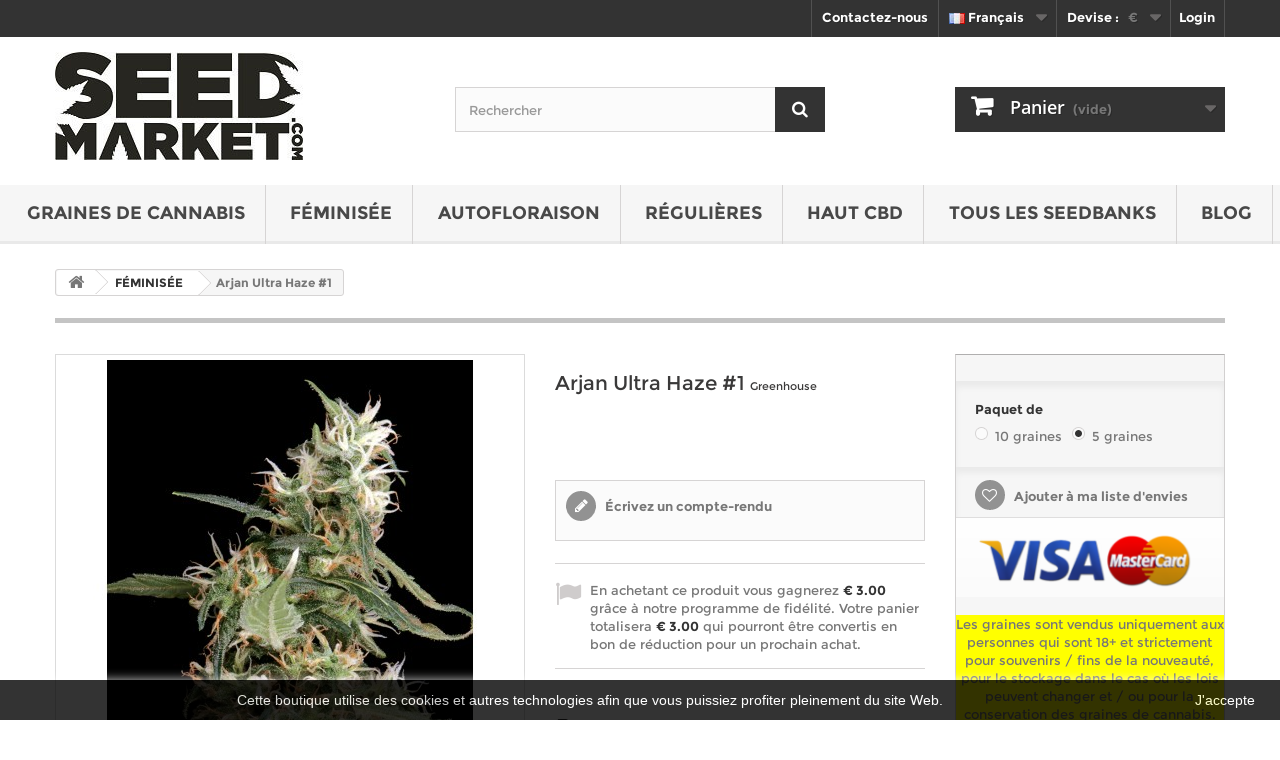

--- FILE ---
content_type: text/html; charset=utf-8
request_url: https://seedmarket.com/fr/graines-de-cannabis-feminisees/greenhouse-feminisee-arjan-ultra-haze-1
body_size: 10563
content:
<!DOCTYPE HTML> <!--[if lt IE 7]><html class="no-js lt-ie9 lt-ie8 lt-ie7" lang="fr-fr"><![endif]--> <!--[if IE 7]><html class="no-js lt-ie9 lt-ie8 ie7" lang="fr-fr"><![endif]--> <!--[if IE 8]><html class="no-js lt-ie9 ie8" lang="fr-fr"><![endif]--> <!--[if gt IE 8]><html class="no-js ie9" lang="fr-fr"><![endif]--><html lang="fr-fr"><head><meta charset="utf-8" /><meta property="og:type" content="business.business" /><meta property="og:site_name" content="Seedmarket" /><meta property="og:description" content="Acheter graines Arjan Ultra Haze #1 de Greenhouse au Seedmarket.com. Commandez toute en sécurité. Expédition rapide. Les prix les plus bas." /><meta property="og:url" content="https://seedmarket.com" /><meta property="og:title" content="Graines Arjan Ultra Haze #1 Greenhouse - Seedmarket.com" /><meta property="og:image" content="https://seedmarket.com/img/248x108xseedmarketcom-logo-1455001264.jpg.pagespeed.ic.xYEWkwn-vt.jpg" /><meta property="og:locale" content="fr-fr" /><meta property="business:contact_data:street_address" content="P.O. Box 825" /><meta property="business:contact_data:locality" content="Amsterdam" /><meta property="business:contact_data:postal_code" content="1000" /><meta property="business:contact_data:country_name" content="Netherlands" /><meta property="place:location:latitude" content="52.372984" /><meta property="place:location:longitude" content="4.893164" /><meta name="twitter:site" content="@SeedMarket"><meta name="twitter:creator" content="@SeedMarket"><meta name="twitter:card" content="summary"><meta name="twitter:title" content="Graines Arjan Ultra Haze #1 Greenhouse - Seedmarket.com"><meta name="twitter:description" content="Acheter graines Arjan Ultra Haze #1 de Greenhouse au Seedmarket.com. Commandez toute en sécurité. Expédition rapide. Les prix les plus bas."><meta name="twitter:image" content="https://seedmarket.com/img/248x108xseedmarketcom-logo-1455001264.jpg.pagespeed.ic.xYEWkwn-vt.jpg"><meta name="twitter:domain" content="https://seedmarket.com"><meta name="geo.region" content="NL-AF" /><meta name="geo.placename" content="Amsterdam" /><meta name="geo.position" content="52.372984;4.893164" /><meta name="ICBM" content="52.372984, 4.893164" /><meta name="DC.Title" content="Graines Arjan Ultra Haze #1 Greenhouse - Seedmarket.com"><meta name="DC.Creator" content="Seedmarket"><meta name="DC.Subject" content="Graines Arjan Ultra Haze #1 Greenhouse - Seedmarket.com"><meta name="DC.Description" content="Acheter graines Arjan Ultra Haze #1 de Greenhouse au Seedmarket.com. Commandez toute en sécurité. Expédition rapide. Les prix les plus bas."><meta name="DC.Publisher" content="Seedmarket"><link rel="publisher" href="https://plus.google.com/+Seedmarket/"><link rel="author" href="https://plus.google.com/+Seedmarket/"><title>Graines Arjan Ultra Haze #1 Greenhouse - Seedmarket.com</title><meta name="description" content="Acheter graines Arjan Ultra Haze #1 de Greenhouse au Seedmarket.com. Commandez toute en sécurité. Expédition rapide. Les prix les plus bas." /><meta name="generator" content="PrestaShop" /><meta name="robots" content="index,follow" /><meta name="viewport" content="width=device-width, minimum-scale=0.25, maximum-scale=1.6, initial-scale=1.0" /><meta name="apple-mobile-web-app-capable" content="yes" /><link rel="icon" type="image/vnd.microsoft.icon" href="/img/favicon.ico?1686295403" /><link rel="shortcut icon" type="image/x-icon" href="/img/favicon.ico?1686295403" /><link rel="stylesheet" href="https://seedmarket.com/themes/seedmarket/cache/v_108_7c0aae4a6ce817d5492a64a7b1b7b07f_all.css" type="text/css" media="all" /><link rel="stylesheet" href="https://seedmarket.com/themes/seedmarket/cache/v_108_9f5688bd035cb95d876e93b457745beb_print.css" type="text/css" media="print" /> <script type="text/javascript">/* <![CDATA[ */;var CUSTOMIZE_TEXTFIELD=1;var FancyboxI18nClose='Fermer';var FancyboxI18nNext='Suivant';var FancyboxI18nPrev='Pr&eacute;c&eacute;dent';var PS_CATALOG_MODE=false;var added_to_wishlist='Le produit a été ajouté à votre liste.';var ajax_allowed=true;var ajaxsearch=true;var allowBuyWhenOutOfStock=true;var attribute_anchor_separator='-';var attributesCombinations=[{"id_attribute":"1","attribute":"10_graines","id_attribute_group":"1","group":"paquet_de"},{"id_attribute":"2","attribute":"5_graines","id_attribute_group":"1","group":"paquet_de"}];var availableLaterValue='In Stock';var availableNowValue='In Stock';var baseDir='https://seedmarket.com/';var baseUri='https://seedmarket.com/';var blocksearch_type='top';var combinations={"525":{"attributes_values":{"1":"10 graines"},"attributes":[1],"price":49.59,"specific_price":false,"ecotax":0,"weight":0,"quantity":0,"reference":"grfearulha110","unit_impact":"0.000000","minimal_quantity":"1","available_date":"2015-01-01","date_formatted":"01-01-2015","id_image":-1,"list":"'1'"},"526":{"attributes_values":{"1":"5 graines"},"attributes":[2],"price":26.86,"specific_price":false,"ecotax":0,"weight":0,"quantity":0,"reference":"grfearulha15","unit_impact":"0.000000","minimal_quantity":"1","available_date":"2015-01-01","date_formatted":"01-01-2015","id_image":-1,"list":"'2'"}};var combinationsFromController={"525":{"attributes_values":{"1":"10 graines"},"attributes":[1],"price":49.59,"specific_price":false,"ecotax":0,"weight":0,"quantity":0,"reference":"grfearulha110","unit_impact":"0.000000","minimal_quantity":"1","available_date":"2015-01-01","date_formatted":"01-01-2015","id_image":-1,"list":"'1'"},"526":{"attributes_values":{"1":"5 graines"},"attributes":[2],"price":26.86,"specific_price":false,"ecotax":0,"weight":0,"quantity":0,"reference":"grfearulha15","unit_impact":"0.000000","minimal_quantity":"1","available_date":"2015-01-01","date_formatted":"01-01-2015","id_image":-1,"list":"'2'"}};var confirm_report_message='Êtes-vous certain de vouloir signaler ce commentaire ?';var contentOnly=false;var currency={"id":1,"name":"Euro","iso_code":"EUR","iso_code_num":"978","sign":"\u20ac","blank":"1","conversion_rate":"1.000000","deleted":"0","format":"1","decimals":"1","active":"1","prefix":"\u20ac ","suffix":"","id_shop_list":null,"force_id":false};var currencyBlank=1;var currencyFormat=1;var currencyRate=1;var currencySign='€';var currentDate='2026-01-19 16:50:30';var customerGroupWithoutTax=false;var customizationFields=false;var customizationId=null;var customizationIdMessage='Personnalisation';var default_eco_tax=0;var delete_txt='Supprimer';var displayDiscountPrice='0';var displayList=false;var displayPrice=0;var doesntExist='Ce produit n\'existe pas dans cette déclinaison. Vous pouvez néanmoins en sélectionner une autre.';var doesntExistNoMore='Ce produit n\'est plus en stock';var doesntExistNoMoreBut='avec ces options mais reste disponible avec d\'autres options';var ecotaxTax_rate=0;var fieldRequired='Veuillez remplir tous les champs, puis enregistrer votre personnalisation';var freeProductTranslation='Offert !';var freeShippingTranslation='Livraison gratuite !';var generated_date=1768837830;var groupReduction=0;var hasDeliveryAddress=false;var highDPI=false;var idDefaultImage=1476;var id_lang=3;var id_product=280;var img_dir='https://seedmarket.com/themes/seedmarket/img/';var img_prod_dir='https://seedmarket.com/img/p/';var img_ps_dir='https://seedmarket.com/img/';var instantsearch=false;var isGuest=0;var isLogged=0;var isMobile=false;var jqZoomEnabled=false;var loggin_required='Vous devez être connecté pour gérer votre liste d\'envies.';var maxQuantityToAllowDisplayOfLastQuantityMessage=3;var minimalQuantity=1;var moderation_active=true;var mywishlist_url='https://seedmarket.com/fr/module/blockwishlist/mywishlist';var noTaxForThisProduct=false;var oosHookJsCodeFunctions=[];var page_name='product';var placeholder_blocknewsletter='Enter your e-mail';var priceDisplayMethod=0;var priceDisplayPrecision=2;var productAvailableForOrder=false;var productBasePriceTaxExcl=26.86;var productBasePriceTaxExcluded=26.86;var productBasePriceTaxIncl=32.5006;var productHasAttributes=true;var productPrice=32.5006;var productPriceTaxExcluded=0;var productPriceTaxIncluded=0;var productPriceWithoutReduction=32.5006;var productReference='grfearulha1';var productShowPrice=false;var productUnitPriceRatio=0;var product_fileButtonHtml='Ajouter';var product_fileDefaultHtml='Aucun fichier sélectionné';var product_specific_price=[];var productcomment_added='Votre commentaire a été rajouté!';var productcomment_added_moderation='Votre commentaire a bien été enregistré. Il sera publié dès qu\'un modérateur l\'aura approuvé.';var productcomment_ok='ok';var productcomment_title='Nouveau commentaire';var productcomments_controller_url='https://seedmarket.com/fr/module/productcomments/default';var productcomments_url_rewrite=true;var quantitiesDisplayAllowed=false;var quantityAvailable=0;var quickView=true;var reduction_percent=0;var reduction_price=0;var removingLinkText='supprimer cet article du panier';var roundMode=2;var search_url='https://seedmarket.com/fr/search';var secure_key='9b5a8b7814106c187ddedf66e9aa1dd5';var specific_currency=false;var specific_price=0;var static_token='3630190148e99ed62331dcfe762cd760';var stock_management=0;var taxRate=21;var toBeDetermined='À définir';var token='3630190148e99ed62331dcfe762cd760';var upToTxt='Jusqu\'à';var uploading_in_progress='Envoi en cours, veuillez patienter...';var usingSecureMode=true;var wishlistProductsIds=false;/* ]]> */</script> <script type="text/javascript" src="https://seedmarket.com/themes/seedmarket/cache/v_97_c6a47d023c18c4b0f313e71d7a126605.js"></script> <meta property="og:type" content="product" /><meta property="og:url" content="https://seedmarket.com/fr/index.php?controller=product?product_rewrite=" /><meta property="og:title" content="Graines Arjan Ultra Haze #1 Greenhouse - Seedmarket.com" /><meta property="og:site_name" content="seedmarket.com" /><meta property="og:description" content="Acheter graines Arjan Ultra Haze #1 de Greenhouse au Seedmarket.com. Commandez toute en sécurité. Expédition rapide. Les prix les plus bas." /><meta property="og:image" content="https://seedmarket.com/1476-large_default/greenhouse-feminisee-arjan-ultra-haze-1.jpg" /><meta property="product:pretax_price:amount" content="26.86" /><meta property="product:pretax_price:currency" content="EUR" /><meta property="product:price:amount" content="32.5" /><meta property="product:price:currency" content="EUR" /><script type="text/javascript">/* <![CDATA[ */;var checkCaptchaUrl="/modules/eicaptcha/eicaptcha-ajax.php";var RecaptachKey="6Ld55xQTAAAAALMdTcyjZAT9KigwChxhUbCB1vuH";/* ]]> */</script> <script src="https://www.google.com/recaptcha/api.js?onload=onloadCallback&render=explicit&hl=fr" async defer></script> <script type="text/javascript" src="/modules/eicaptcha/js/eicaptcha-modules.js" async></script> <script type="text/javascript">/* <![CDATA[ */;(window.gaDevIds=window.gaDevIds||[]).push('d6YPbH');(function(i,s,o,g,r,a,m){i['GoogleAnalyticsObject']=r;i[r]=i[r]||function(){(i[r].q=i[r].q||[]).push(arguments)},i[r].l=1*new Date();a=s.createElement(o),m=s.getElementsByTagName(o)[0];a.async=1;a.src=g;m.parentNode.insertBefore(a,m)})(window,document,'script','//www.google-analytics.com/analytics.js','ga');ga('create','UA-73958716-1','auto');ga('require','ec');/* ]]> */</script><script type="text/javascript">/* <![CDATA[ */;var pla_modules_dir='/modules/';var pla_status_available='Available';var pla_status_oos_product='Out of stock';var pla_status_oos_combination='This product is no longer in stock with those attributes but is available with others.';var pla_status_no_combination='The product does not exist in this model. Please choose another.';var pla_text_add_to_cart='Add to cart';var pla_text_view='View';var pla_text_quantity='Quantity:';var pla_text_label_suffix=':';var pla_product_directory='/img/p/';/* ]]> */</script><link rel="canonical" href="https://seedmarket.com/fr/graines-de-cannabis-feminisees/greenhouse-feminisee-arjan-ultra-haze-1" /><link rel="alternate" href="https://seedmarket.com/en/feminised-cannabis-seeds/greenhouse-feminized-arjan-ultra-haze-1" hreflang="en" /><link rel="alternate" href="https://seedmarket.com/fr/graines-de-cannabis-feminisees/greenhouse-feminisee-arjan-ultra-haze-1" hreflang="fr" /><link rel="alternate" href="https://seedmarket.com/de/feminisierte-hanfsamen/greenhouse-feminisiert-arjan-ultra-haze-1" hreflang="de" /><link rel="alternate" href="https://seedmarket.com/nl/gefeminiseerde-cannabis-zaden/greenhouse-gefeminiseerd-arjan-ultra-haze-1" hreflang="nl" /><link rel="alternate" href="https://seedmarket.com/en/feminised-cannabis-seeds/greenhouse-feminized-arjan-ultra-haze-1" hreflang="x-default" /> <!--[if IE 8]> <script src="https://oss.maxcdn.com/libs/html5shiv/3.7.0/html5shiv.js"></script> <script src="https://oss.maxcdn.com/libs/respond.js/1.3.0/respond.min.js"></script> <![endif]--> <script type="text/javascript" src="https://cdn.ywxi.net/js/1.js" async></script> <script async src="https://www.googletagmanager.com/gtag/js?id=G-YBVRYKVMEZ"></script> <script>/* <![CDATA[ */;window.dataLayer=window.dataLayer||[];function gtag(){dataLayer.push(arguments);}
gtag('js',new Date());gtag('config','G-YBVRYKVMEZ');/* ]]> */</script> </head><body id="product" class="product product-280 product-greenhouse-feminisee-arjan-ultra-haze-1 category-12 category-graines-de-cannabis-feminisees show-left-column hide-right-column lang_fr"><div id="page"><div class="header-container"> <header id="header"><div class="nav"><div class="container"><div class="row"> <nav><div class="header_user_info"> <a href="https://seedmarket.com/fr/my-account" class="login" rel="nofollow"><span title="Login">Login</span></a></div><div id="currencies-block-top"><form id="setCurrency" action="/fr/graines-de-cannabis-feminisees/greenhouse-feminisee-arjan-ultra-haze-1" method="post"><div class="current"> <input type="hidden" name="id_currency" id="id_currency" value=""/> <input type="hidden" name="SubmitCurrency" value="" /> <span class="cur-label">Devise :</span> <strong>&nbsp;&nbsp;€</strong></div><ul id="first-currencies" class="currencies_ul toogle_content"><li class="selected"> <a href="javascript:setCurrency(1);" rel="nofollow" title="Euro (&euro;)"> Euro (&euro;) </a></li><li > <a href="javascript:setCurrency(2);" rel="nofollow" title="GBP (&pound;)"> GBP (&pound;) </a></li></ul></form></div><div id="languages-block-top" class="languages-block"><div class="current"> <span><img alt="Français" height="11" src="https://seedmarket.com/img/l/3.jpg" width="16" /> Français</span></div><ul id="first-languages" class="languages-block_ul toogle_content"><li > <a href="https://seedmarket.com/en/feminised-cannabis-seeds/greenhouse-feminized-arjan-ultra-haze-1" title="English (English)" rel="alternate" hreflang="en"> <span><img alt="English" height="11" src="https://seedmarket.com/img/l/1.jpg" width="16" /> English</span> </a></li><li class="selected"> <span><img alt="Français" height="11" src="https://seedmarket.com/img/l/3.jpg" width="16" /> Français</span></li><li > <a href="https://seedmarket.com/de/feminisierte-hanfsamen/greenhouse-feminisiert-arjan-ultra-haze-1" title="Deutsch (German)" rel="alternate" hreflang="de"> <span><img alt="Deutsch" height="11" src="https://seedmarket.com/img/l/4.jpg" width="16" /> Deutsch</span> </a></li><li > <a href="https://seedmarket.com/nl/gefeminiseerde-cannabis-zaden/greenhouse-gefeminiseerd-arjan-ultra-haze-1" title="Nederlands (Dutch)" rel="alternate" hreflang="nl"> <span><img alt="Nederlands" height="11" src="https://seedmarket.com/img/l/5.jpg" width="16" /> Nederlands</span> </a></li></ul></div><div id="contact-link" > <a href="https://seedmarket.com/fr/contactez-nous" title="Contactez-nous">Contactez-nous</a></div></nav></div></div></div><div><div class="container"><div class="row"><div id="header_logo"> <a href="https://seedmarket.com/fr/" title="seedmarket.com"> <img class="logo img-responsive" src="https://seedmarket.com/img/seedmarketcom-logo-1455001264.jpg" alt="seedmarket.com" width="248" height="108"/> </a></div><div id="search_block_top" class="col-sm-4 clearfix"><form id="searchbox" method="get" action="//seedmarket.com/fr/search" > <input type="hidden" name="controller" value="search" /> <input type="hidden" name="orderby" value="position" /> <input type="hidden" name="orderway" value="desc" /> <input class="search_query form-control" type="text" id="search_query_top" name="search_query" placeholder="Rechercher" value="" /> <button type="submit" name="submit_search" class="btn btn-default button-search"> <span>Rechercher</span> </button></form></div><div class="col-sm-4 clearfix"><div class="shopping_cart"> <a href="https://seedmarket.com/fr/quick-order" title="Voir mon panier" rel="nofollow"> <b>Panier</b> <span class="ajax_cart_quantity unvisible">0</span> <span class="ajax_cart_product_txt unvisible">Produit</span> <span class="ajax_cart_product_txt_s unvisible">Produits</span> <span class="ajax_cart_total unvisible"> </span> <span class="ajax_cart_no_product">(vide)</span> </a><div class="cart_block block exclusive"><div class="block_content"><div class="cart_block_list"><p class="cart_block_no_products"> Aucun produit</p><div class="cart-prices"><div class="cart-prices-line first-line"> <span class="price cart_block_shipping_cost ajax_cart_shipping_cost unvisible"> À définir </span> <span class="unvisible"> Livraison </span></div><div class="cart-prices-line last-line"> <span class="price cart_block_total ajax_block_cart_total">€ 0.00</span> <span>Total</span></div></div><p class="cart-buttons"> <a id="button_order_cart" class="btn btn-default button button-small" href="https://seedmarket.com/fr/quick-order" title="Commander" rel="nofollow"> <span> Commander<i class="icon-chevron-right right"></i> </span> </a></p></div></div></div></div></div><div id="layer_cart"><div class="clearfix"><div class="layer_cart_product col-xs-12 col-md-6"> <span class="cross" title="Fermer la fenêtre"></span> <span class="title"> <i class="icon-check"></i>Produit ajouté au panier avec succès </span><div class="product-image-container layer_cart_img"></div><div class="layer_cart_product_info"> <span id="layer_cart_product_title" class="product-name"></span> <span id="layer_cart_product_attributes"></span><div> <strong class="dark">Quantité</strong> <span id="layer_cart_product_quantity"></span></div><div> <strong class="dark">Total</strong> <span id="layer_cart_product_price"></span></div></div></div><div class="layer_cart_cart col-xs-12 col-md-6"> <span class="title"> <span class="ajax_cart_product_txt_s unvisible"> Il y a <span class="ajax_cart_quantity">0</span> produits dans votre panier. </span> <span class="ajax_cart_product_txt "> Il y a 1 produit dans votre panier. </span> </span><div class="layer_cart_row"> <strong class="dark"> Total produits </strong> <span class="ajax_block_products_total"> </span></div><div class="layer_cart_row"> <strong class="dark unvisible"> Frais de port&nbsp; </strong> <span class="ajax_cart_shipping_cost unvisible"> À définir </span></div><div class="layer_cart_row"> <strong class="dark"> Total </strong> <span class="ajax_block_cart_total"> </span></div><div class="button-container"> <span class="continue btn btn-default button exclusive-medium" title="Continuer mes achats"> <span> <i class="icon-chevron-left left"></i>Continuer mes achats </span> </span> <a class="btn btn-default button button-medium" href="https://seedmarket.com/fr/quick-order" title="Commander" rel="nofollow"> <span> Commander<i class="icon-chevron-right right"></i> </span> </a></div></div></div><div class="crossseling"></div></div><div class="layer_cart_overlay"></div></div></div></div><div id="block_top_menu" class="sf-contener clearfix col-lg-12"><div class="cat-title">Menu</div><ul class="sf-menu clearfix menu-content"><li><a href="https://seedmarket.com/fr/graines-de-cannabis" title="GRAINES DE CANNABIS">GRAINES DE CANNABIS</a></li><li><a href="https://seedmarket.com/fr/graines-de-cannabis-feminisees" title="FÉMINISÉE">FÉMINISÉE</a></li><li><a href="https://seedmarket.com/fr/graines-de-cannabis-autofleurrissante" title="AUTOFLORAISON">AUTOFLORAISON</a></li><li><a href="https://seedmarket.com/fr/regulieres" title="RÉGULIÈRES">RÉGULIÈRES</a></li><li><a href="https://seedmarket.com/fr/graines-de-cannabis-haut-cbd" title="HAUT CBD">HAUT CBD</a></li><li><a href="https://seedmarket.com/fr/manufacturers" title="Tous les seedbanks">Tous les seedbanks</a><ul><li><a href="https://seedmarket.com/fr/manufacturer/sensi-seeds" title="Sensi Seeds">Sensi Seeds</a></li><li><a href="https://seedmarket.com/fr/manufacturer/white-label" title="White Label">White Label</a></li><li><a href="https://seedmarket.com/fr/manufacturer/dutch-passion" title="Dutch Passion">Dutch Passion</a></li><li><a href="https://seedmarket.com/fr/manufacturer/dinafem" title="Dinafem">Dinafem</a></li><li><a href="https://seedmarket.com/fr/manufacturer/barneys-farm" title="Barneys Farm">Barneys Farm</a></li><li><a href="https://seedmarket.com/fr/manufacturer/greenhouse" title="Greenhouse">Greenhouse</a></li><li><a href="https://seedmarket.com/fr/manufacturer/royal-queen" title="Royal Queen">Royal Queen</a></li><li><a href="https://seedmarket.com/fr/manufacturer/strain-hunters" title="Strain Hunters">Strain Hunters</a></li><li><a href="https://seedmarket.com/fr/manufacturer/sweet-seeds" title="Sweet Seeds">Sweet Seeds</a></li><li><a href="https://seedmarket.com/fr/manufacturer/seedmarket" title="SeedMarket">SeedMarket</a></li></ul><li><a href="https://seedmarket.com/blog/fr/" title="BLOG">BLOG</a></li></ul></div><br/><br/><br/><br/><div class="HomeSlider"></div> </header></div><div class="columns-container"><div id="columns" class="container"><div class="breadcrumb clearfix"> <a class="home" href="https://seedmarket.com/" title="retour &agrave; Accueil"><i class="icon-home"></i></a> <span class="navigation-pipe">&gt;</span> <span class="navigation_page"><span itemscope itemtype="http://data-vocabulary.org/Breadcrumb"><a itemprop="url" href="https://seedmarket.com/fr/graines-de-cannabis-feminisees" title="F&Eacute;MINIS&Eacute;E" ><span itemprop="title">F&Eacute;MINIS&Eacute;E</span></a></span><span class="navigation-pipe">></span>Arjan Ultra Haze #1</span></div><div id="slider_row" class="row"></div><div class="row"><div id="center_column" class="center_column col-xs-12 col-sm-12"><div itemscope itemtype="https://schema.org/Product"><meta itemprop="url" content="https://seedmarket.com/fr/graines-de-cannabis-feminisees/greenhouse-feminisee-arjan-ultra-haze-1"><div class="primary_block row"><div class="container"><div class="top-hr"></div></div><div class="pb-left-column col-xs-12 col-sm-4 col-md-5"><div id="image-block" class="clearfix"> <span id="view_full_size"> <img id="bigpic" itemprop="image" src="https://seedmarket.com/1476-large_default/greenhouse-feminisee-arjan-ultra-haze-1.jpg" title="Arjan Ultra Haze #1" alt="buy cannabis seeds Arjan Ultra Haze #1" width="458" height="458"/> <span class="span_link no-print">Agrandir l&#039;image</span> </span></div><div id="views_block" class="clearfix hidden"><div id="thumbs_list"><ul id="thumbs_list_frame"><li id="thumbnail_1476" class="last"> <a href="https://seedmarket.com/1476-thickbox_default/greenhouse-feminisee-arjan-ultra-haze-1.jpg" data-fancybox-group="other-views" class="fancybox shown" title="Arjan Ultra Haze #1"> <img class="img-responsive" id="thumb_1476" src="https://seedmarket.com/1476-cart_default/greenhouse-feminisee-arjan-ultra-haze-1.jpg" alt="Arjan Ultra Haze #1" title="Arjan Ultra Haze #1" height="80" width="80" itemprop="image" /> </a></li></ul></div></div></div><div class="pb-center-column col-xs-12 col-sm-4"><h1 itemprop="name">Arjan Ultra Haze #1&nbsp;<span class="product_manufacturer_name">Greenhouse</span></h1><p id="availability_statut" style="display: none;"> <span id="availability_value" class="label label-warning">Ce produit n&#039;est plus en stock</span></p><p id="availability_date" style="display: none;"> <span id="availability_date_label">Date de disponibilit&eacute;:</span> <span id="availability_date_value"></span></p><div id="oosHook"></div> <br/><div id="product_comments_block_extra" class="no-print" itemprop="aggregateRating" itemscope itemtype="https://schema.org/AggregateRating"><meta itemprop="ratingValue" content = "4" /><meta itemprop="ratingCount" content = "1" /><ul class="comments_advices"><li> <a class="open-comment-form" href="#new_comment_form"> Écrivez un compte-rendu </a></li></ul></div> <script type="text/javascript">/* <![CDATA[ */;var url_allinone_loyalty="https://seedmarket.com/fr/module/allinone_rewards/loyalty";/* ]]> */</script> <p id="loyalty" class="align_justify"></p> <br class="clear" /><br/><br/><ul id="usefull_link_block" class="clearfix no-print"><li class="print"> <a href="javascript:print();"> Imprimer </a></li></ul></div><div class="pb-right-column col-xs-12 col-sm-4 col-md-3"><form id="buy_block" action="https://seedmarket.com/fr/cart" method="post"><p class="hidden"> <input type="hidden" name="token" value="3630190148e99ed62331dcfe762cd760" /> <input type="hidden" name="id_product" value="280" id="product_page_product_id" /> <input type="hidden" name="add" value="1" /> <input type="hidden" name="id_product_attribute" id="idCombination" value="" /></p><div class="box-info-product"><div class="content_prices clearfix"><div class="clear"></div></div><div class="product_attributes clearfix"><p id="quantity_wanted_p" style="display: none;"> <label for="quantity_wanted">Quantit&eacute;</label> <input type="number" min="1" name="qty" id="quantity_wanted" class="text" value="1" /> <a href="#" data-field-qty="qty" class="btn btn-default button-minus product_quantity_down"> <span><i class="icon-minus"></i></span> </a> <a href="#" data-field-qty="qty" class="btn btn-default button-plus product_quantity_up"> <span><i class="icon-plus"></i></span> </a> <span class="clearfix"></span></p><p id="minimal_quantity_wanted_p" style="display: none;"> La quantit&eacute; minimale pour pouvoir commander ce produit est <b id="minimal_quantity_label">1</b></p><div id="attributes"><div class="clearfix"></div><fieldset class="attribute_fieldset"> <label class="attribute_label" >Paquet de&nbsp;</label><div class="attribute_list"><ul><li> <input type="radio" class="attribute_radio" name="group_1" value="1" /> <span>10 graines</span></li><li> <input type="radio" class="attribute_radio" name="group_1" value="2" checked="checked" /> <span>5 graines</span></li></ul></div></fieldset></div></div><div class="box-cart-bottom"><div class="unvisible"><p id="add_to_cart" class="buttons_bottom_block no-print"> <button type="submit" name="Submit" class="exclusive"> <span>Ajouter au panier</span> </button></p></div><p class="buttons_bottom_block no-print"> <a id="wishlist_button_nopop" href="#" onclick="WishlistCart('wishlist_block_list', 'add', '280', $('#idCombination').val(), document.getElementById('quantity_wanted').value); return false;" rel="nofollow" title="Ajouter à ma liste"> Ajouter à ma liste d'envies </a></p><div id="product_payment_logos"><div class="box-security"><h5 class="product-heading-h5"></h5> <img src="/modules/productpaymentlogos/img/payment-logo.png" alt="" class="img-responsive" /></div></div></div> <br /><div class="intro"><div>Les graines sont vendus uniquement aux personnes qui sont 18+ et strictement pour souvenirs / fins de la nouveauté, pour le stockage dans le cas où les lois peuvent changer et / ou pour la conservation des graines de cannabis.</div> <a href="/fr/content/condition-de-utilisation">Avertissement légal</a></div></div></form></div></div> <section class="page-product-box"><h2 class="page-product-heading">Fiche technique of the seed Arjan Ultra Haze #1</h2><table class="table-data-sheet"><tr class="odd"><td>Sexe</td><td>Féminisée</td></tr><tr class="even"><td>Type de floraison</td><td>Photopériode</td></tr><tr class="odd"><td>Céder</td><td>Moyen</td></tr><tr class="even"><td>Hauteur</td><td>Grande</td></tr><tr class="odd"><td>Période de floraison</td><td>9 - 10 semaines</td></tr><tr class="even"><td>Variété</td><td>La plupart Sativa</td></tr></table> </section> <section class="page-product-box"><h3 id="#idTab5" class="idTabHrefShort page-product-heading">Reviews</h3><div id="idTab5"><div id="product_comments_block_tab"><p class="align_center"> <a id="new_comment_tab_btn" class="btn btn-default button button-small open-comment-form" href="#new_comment_form"> <span>Soyez le premier à écrire un compte-rendu</span> </a></p></div></div><div style="display: none;"><div id="new_comment_form"><form id="id_new_comment_form" action="#"><h2 class="page-subheading"> Écrivez un compte-rendu</h2><div class="row"><div class="product clearfix col-xs-12 col-sm-6"> <img src="https://seedmarket.com/-home_default/.jpg" height="250" width="250" alt="" /><div class="product_desc"><p class="product_name"> <strong>Arjan Ultra Haze #1</strong></p></div></div><div class="new_comment_form_content col-xs-12 col-sm-6"><div id="new_comment_form_error" class="error" style="display: none; padding: 15px 25px"><ul></ul></div><ul id="criterions_list"><li> <label>Quality:</label><div class="star_content"> <input class="star not_uniform" type="radio" name="criterion[1]" value="1" /> <input class="star not_uniform" type="radio" name="criterion[1]" value="2" /> <input class="star not_uniform" type="radio" name="criterion[1]" value="3" /> <input class="star not_uniform" type="radio" name="criterion[1]" value="4" checked="checked" /> <input class="star not_uniform" type="radio" name="criterion[1]" value="5" /></div><div class="clearfix"></div></li></ul> <label for="comment_title"> Title: <sup class="required">*</sup> </label> <input id="comment_title" name="title" type="text" value=""/> <label for="content"> commentaire <sup class="required">*</sup> </label><textarea id="content" name="content"></textarea><label> Votre nom <sup class="required">*</sup> </label> <input id="commentCustomerName" name="customer_name" type="text" value=""/> <br /><br /><div id="recaptchaProductComments" style="transform:scale(1.07);-webkit-transform:scale(1.07);transform-origin:0 0;-webkit-transform-origin:0 0;"></div><div id="new_comment_form_footer"> <input id="id_product_comment_send" name="id_product" type="hidden" value='280' /><p class="fl required"><sup>*</sup> Champs requis</p><p class="fr"> <button id="submitNewMessage" name="submitMessage" type="submit" class="btn button button-small"> <span>Submit</span> </button>&nbsp; OU&nbsp; <a class="closefb" href="#"> Annuler </a></p><div class="clearfix"></div></div></div></div></form></div></div> </section> <script type="text/javascript">/* <![CDATA[ */;jQuery(document).ready(function(){var MBG=GoogleAnalyticEnhancedECommerce;MBG.setCurrency('EUR');MBG.addProductDetailView({"id":280,"name":"\"Arjan Ultra Haze #1\"","category":"\"graines-de-cannabis-feminisees\"","brand":"\"Greenhouse\"","variant":"null","type":"typical","position":"0","quantity":1,"list":"product","url":"","price":"26.86"});});/* ]]> */</script> </div></div></div></div></div><div class="footer-container"> <footer id="footer" class="container"><div class="row"><div id="newsletter_block_left" class="block"><h4>Lettre d'informations</h4><div class="block_content"><form action="//seedmarket.com/fr/" method="post"><div class="form-group" > <input class="inputNew form-control grey newsletter-input" id="newsletter-input" type="text" name="email" size="18" value="Enter your e-mail" /> <button type="submit" name="submitNewsletter" class="btn btn-default button button-small"> <span>Ok</span> </button> <input type="hidden" name="action" value="0" /></div></form></div></div><section id="social_block" class="pull-right"><ul><li class="facebook"> <a class="_blank" href="http://www.facebook.com/seedmarketstore"> <span>Facebook</span> </a></li><li class="twitter"> <a class="_blank" href="http://www.twitter.com/seedmarket"> <span>Twitter</span> </a></li><li class="google-plus"> <a class="_blank" href="https://plus.google.com/+Seedmarket" rel="publisher"> <span>Google Plus</span> </a></li><li class="instagram"> <a class="_blank" href="https://www.instagram.com/seedmarketcom/"> <span>Instagram</span> </a></li></ul><h4>Nous suivre</h4> </section><div class="clearfix"></div><section class="footer-block col-xs-12 col-sm-2" id="block_various_links_footer"><h4>Informations</h4><ul class="toggle-footer"><li class="item"> <a href="https://seedmarket.com/fr/contactez-nous" title="Contactez-nous"> Contactez-nous </a></li><li class="item"> <a href="https://seedmarket.com/fr/content/livraison" title="Livraison"> Livraison </a></li><li class="item"> <a href="https://seedmarket.com/fr/content/retours" title="Retours"> Retours </a></li><li class="item"> <a href="https://seedmarket.com/fr/content/condition-de-utilisation" title="Condition d&#039;Utilisation"> Condition d&#039;Utilisation </a></li><li class="item"> <a href="https://seedmarket.com/fr/content/secure-payment" title="Secure payment"> Secure payment </a></li><li class="item"> <a href="https://seedmarket.com/fr/content/privacy-policy" title="Privacy Policy"> Privacy Policy </a></li><li> <a href="https://seedmarket.com/fr/sitemap" title="sitemap"> sitemap </a></li></ul> </section><section class="footer-block col-xs-12 col-sm-4"><h4><a href="https://seedmarket.com/fr/my-account" title="Gérer mon compte client" rel="nofollow">Mon compte</a></h4><div class="block_content toggle-footer"><ul class="bullet"><li><a href="https://seedmarket.com/fr/order-history" title="Mes commandes" rel="nofollow">Mes commandes</a></li><li><a href="https://seedmarket.com/fr/order-follow" title="Mes retours de marchandise" rel="nofollow">Mes retours de marchandise</a></li><li><a href="https://seedmarket.com/fr/credit-slip" title="Mes avoirs" rel="nofollow">Mes avoirs</a></li><li><a href="https://seedmarket.com/fr/addresses" title="Mes adresses" rel="nofollow">Mes adresses</a></li><li><a href="https://seedmarket.com/fr/identity" title="Gérer mes informations personnelles" rel="nofollow">Mes informations personnelles</a></li><li><a href="https://seedmarket.com/fr/discount" title="Mes bons de réduction" rel="nofollow">Mes bons de réduction</a></li><li><a href="https://seedmarket.com/fr/module/allinone_rewards/rewards" title="Mes récompenses">Mes récompenses</a></li></ul></div> </section><section id="block_contact_infos" class="footer-block col-xs-12 col-sm-4"><div><h4>Store Information</h4><ul class="toggle-footer"><li> <i class="icon-map-marker"></i>Amsterdam Trade Market BV</li><li>P.O. Box 825, 1000AV, Amsterdam</li><li>by Amsterdam Trade Market BV</li><li>Nieuwedammerkade 24D, 1022AB, Amsterdam</li><li>The Netherlands</li><li>Kvk: 65367693</li><li>Vat No: NL856083331B01</li><li> <i class="icon-envelope-alt"></i>E-mail : <span><a href="&#109;&#97;&#105;&#108;&#116;&#111;&#58;%69%6e%66%6f@%73%65%65%64%6d%61%72%6b%65%74.%63%6f%6d" >&#x69;&#x6e;&#x66;&#x6f;&#x40;&#x73;&#x65;&#x65;&#x64;&#x6d;&#x61;&#x72;&#x6b;&#x65;&#x74;&#x2e;&#x63;&#x6f;&#x6d;</a></span></li></ul></div> </section><script>/* <![CDATA[ */;function setcook(){var nazwa='cookie_ue';var wartosc='1';var expire=new Date();expire.setMonth(expire.getMonth()+12);document.cookie=nazwa+"="+escape(wartosc)+";path=/;"+((expire==null)?"":("; expires="+expire.toGMTString()))}
function closeUeNotify(){$('#cookieNotice').animate({bottom:'-200px'},2500,function(){$('#cookieNotice').hide();});setcook();};/* ]]> */</script> <style>.closeFontAwesome:before {
            content: "\f00d";
            font-family: "FontAwesome";
            display: inline-block;
            font-size: 23px;
            line-height: 23px;
            color: #;
            padding-right: 15px;
            cursor:pointer;
        }
        .closeButtonNormal {
            display:block;
            text-align:center;
            padding:2px 5px;
            border-radius:2px;
            color: #;
            background: #;
            cursor:pointer;             
        }
        #cookieNotice p {
            margin:0px; 
            padding:0px;
        }</style><div id="cookieNotice" style=" width: 100%; position: fixed; bottom:0px; box-shadow: 0px 0 10px 0 #FFFFFF; background: #000000; z-index: 9999; font-size: 14px; line-height: 1.3em; font-family: arial; left: 0px; text-align:center; color:#FFF; opacity: 0.8 "><div id="cookieNoticeContent" style="position:relative; margin:auto; width:100%; display:block;"><table style="width:100%;"><td style="text-align:center;"><div paragraphname="paragraph0"><span id="ouHighlight__0_3TO0_4" paragraphname="paragraph0" dstinfo="0:4" srcinfo="0:3">Cette</span><span id="noHighlight_0.5505954913740073"> </span><span id="ouHighlight__5_8TO6_13" paragraphname="paragraph0" dstinfo="6:13" srcinfo="5:8">boutique</span><span id="noHighlight_0.9755964744184846"> </span><span id="ouHighlight__10_13TO15_21" paragraphname="paragraph0" dstinfo="15:21" srcinfo="10:13">utilise</span><span id="noHighlight_0.26557984106945054"> des </span><span class="highlight" id="ouHighlight__15_21TO27_33" paragraphname="paragraph0" dstinfo="27:33" srcinfo="15:21">cookies</span><span id="noHighlight_0.8668479411904029"> </span><span id="ouHighlight__23_25TO35_36" paragraphname="paragraph0" dstinfo="35:36" srcinfo="23:25">et</span><span id="noHighlight_0.44544501212549875"> </span><span id="ouHighlight__27_31TO38_43" paragraphname="paragraph0" dstinfo="38:43" srcinfo="27:31">autres</span><span id="noHighlight_0.17804780296210143"> </span><span id="ouHighlight__33_44TO45_56" paragraphname="paragraph0" dstinfo="45:56" srcinfo="33:44">technologies</span><span id="noHighlight_0.7992912453724557"> </span><span id="ouHighlight__46_47TO58_61" paragraphname="paragraph0" dstinfo="58:61" srcinfo="46:47">afin</span><span id="noHighlight_0.8035952148966434"> </span><span id="ouHighlight__49_52TO63_65" paragraphname="paragraph0" dstinfo="63:65" srcinfo="49:52">que</span><span id="noHighlight_0.9565944988215849"> </span><span id="ouHighlight__54_56TO67_70" paragraphname="paragraph0" dstinfo="67:70" srcinfo="54:56">vous</span><span id="noHighlight_0.8652901265279462"> </span><span id="ouHighlight__58_60TO72_79" paragraphname="paragraph0" dstinfo="72:79" srcinfo="58:60">puissiez</span><span id="noHighlight_0.2529878001470526"> </span><span id="ouHighlight__68_77TO81_88" paragraphname="paragraph0" dstinfo="81:88" srcinfo="68:77">profiter</span><span id="noHighlight_0.5442925366059828"> </span><span id="ouHighlight__62_66TO90_99" paragraphname="paragraph0" dstinfo="90:99" srcinfo="62:66">pleinement</span><span id="noHighlight_0.9855436530966757"> </span><span id="ouHighlight__79_81TO101_102" paragraphname="paragraph0" dstinfo="101:102" srcinfo="79:81">du</span><span id="noHighlight_0.22708575276916754"> </span><span id="ouHighlight__83_89TO104_111" paragraphname="paragraph0" dstinfo="104:111" srcinfo="83:89">site Web</span><span id="noHighlight_0.33267566816991256">.</span></div></td><td style="width:80px; vertical-align:middle; padding-right:20px; text-align:right;"> <span class="closeButtonNormal" onclick="closeUeNotify()">J'accepte</span></td></table></div></div> <script type="text/javascript">/* <![CDATA[ */;ga('send','pageview');/* ]]> */</script><div id="paiement_logo_block_left" class="paiement_logo_block"> <a href="https://seedmarket.com/fr/content/secure-payment"> <img src="https://seedmarket.com/themes/seedmarket/img/logo_paiement_visa.jpg" alt="visa" width="33" height="21" /> <img src="https://seedmarket.com/themes/seedmarket/img/logo_paiement_mastercard.jpg" alt="mastercard" width="32" height="21" /> <img src="https://seedmarket.com/themes/seedmarket/img/logo_paiement_paypal.jpg" alt="paypal" width="61" height="21" /> </a></div></div> </footer></div></div> <script type="application/ld+json">{
	  "@context": "http://schema.org",
	  "@type": "LocalBusiness",
	  "address": {
		"@type": "PostalAddress",
		"addressLocality": "Amsterdam",
		"addressCountry": "NL",
		"streetAddress": "P.O. Box 825"
	  },
	  "description": "Acheter graines Arjan Ultra Haze #1 de Greenhouse au Seedmarket.com. Commandez toute en sécurité. Expédition rapide. Les prix les plus bas.",
	  "name": "Seedmarket",
	  "telephone": "+31 20 3345835"
	}</script> <script type="application/ld+json">{
	  "@context": "http://schema.org",
	  "@type": "Organization",
	  "address": {
		"@type": "PostalAddress",
		"addressLocality": "Amsterdam, Netherlands",
		"postalCode": "1000AV",
		"streetAddress": "P.O. Box 825"
	  },
	  "email": "info(at)seedmarket.com",

	  "name": "Seedmarket.com",
	  "telephone": "+31 20 3345835"
	}</script>
</body></html>

--- FILE ---
content_type: text/html; charset=utf-8
request_url: https://seedmarket.com/fr/module/allinone_rewards/loyalty
body_size: 86
content:
En achetant ce produit vous gagnerez <b><span id="loyalty_credits">&euro; 3.00</span></b> grâce à notre programme de fidélité. Votre panier totalisera <b><span id="total_loyalty_credits">&euro; 3.00</span></b> qui pourront être convertis en bon de réduction pour un prochain achat.

--- FILE ---
content_type: text/html; charset=utf-8
request_url: https://www.google.com/recaptcha/api2/anchor?ar=1&k=6Ld55xQTAAAAALMdTcyjZAT9KigwChxhUbCB1vuH&co=aHR0cHM6Ly9zZWVkbWFya2V0LmNvbTo0NDM.&hl=fr&v=PoyoqOPhxBO7pBk68S4YbpHZ&size=normal&anchor-ms=20000&execute-ms=30000&cb=30hxtk14fitr
body_size: 49725
content:
<!DOCTYPE HTML><html dir="ltr" lang="fr"><head><meta http-equiv="Content-Type" content="text/html; charset=UTF-8">
<meta http-equiv="X-UA-Compatible" content="IE=edge">
<title>reCAPTCHA</title>
<style type="text/css">
/* cyrillic-ext */
@font-face {
  font-family: 'Roboto';
  font-style: normal;
  font-weight: 400;
  font-stretch: 100%;
  src: url(//fonts.gstatic.com/s/roboto/v48/KFO7CnqEu92Fr1ME7kSn66aGLdTylUAMa3GUBHMdazTgWw.woff2) format('woff2');
  unicode-range: U+0460-052F, U+1C80-1C8A, U+20B4, U+2DE0-2DFF, U+A640-A69F, U+FE2E-FE2F;
}
/* cyrillic */
@font-face {
  font-family: 'Roboto';
  font-style: normal;
  font-weight: 400;
  font-stretch: 100%;
  src: url(//fonts.gstatic.com/s/roboto/v48/KFO7CnqEu92Fr1ME7kSn66aGLdTylUAMa3iUBHMdazTgWw.woff2) format('woff2');
  unicode-range: U+0301, U+0400-045F, U+0490-0491, U+04B0-04B1, U+2116;
}
/* greek-ext */
@font-face {
  font-family: 'Roboto';
  font-style: normal;
  font-weight: 400;
  font-stretch: 100%;
  src: url(//fonts.gstatic.com/s/roboto/v48/KFO7CnqEu92Fr1ME7kSn66aGLdTylUAMa3CUBHMdazTgWw.woff2) format('woff2');
  unicode-range: U+1F00-1FFF;
}
/* greek */
@font-face {
  font-family: 'Roboto';
  font-style: normal;
  font-weight: 400;
  font-stretch: 100%;
  src: url(//fonts.gstatic.com/s/roboto/v48/KFO7CnqEu92Fr1ME7kSn66aGLdTylUAMa3-UBHMdazTgWw.woff2) format('woff2');
  unicode-range: U+0370-0377, U+037A-037F, U+0384-038A, U+038C, U+038E-03A1, U+03A3-03FF;
}
/* math */
@font-face {
  font-family: 'Roboto';
  font-style: normal;
  font-weight: 400;
  font-stretch: 100%;
  src: url(//fonts.gstatic.com/s/roboto/v48/KFO7CnqEu92Fr1ME7kSn66aGLdTylUAMawCUBHMdazTgWw.woff2) format('woff2');
  unicode-range: U+0302-0303, U+0305, U+0307-0308, U+0310, U+0312, U+0315, U+031A, U+0326-0327, U+032C, U+032F-0330, U+0332-0333, U+0338, U+033A, U+0346, U+034D, U+0391-03A1, U+03A3-03A9, U+03B1-03C9, U+03D1, U+03D5-03D6, U+03F0-03F1, U+03F4-03F5, U+2016-2017, U+2034-2038, U+203C, U+2040, U+2043, U+2047, U+2050, U+2057, U+205F, U+2070-2071, U+2074-208E, U+2090-209C, U+20D0-20DC, U+20E1, U+20E5-20EF, U+2100-2112, U+2114-2115, U+2117-2121, U+2123-214F, U+2190, U+2192, U+2194-21AE, U+21B0-21E5, U+21F1-21F2, U+21F4-2211, U+2213-2214, U+2216-22FF, U+2308-230B, U+2310, U+2319, U+231C-2321, U+2336-237A, U+237C, U+2395, U+239B-23B7, U+23D0, U+23DC-23E1, U+2474-2475, U+25AF, U+25B3, U+25B7, U+25BD, U+25C1, U+25CA, U+25CC, U+25FB, U+266D-266F, U+27C0-27FF, U+2900-2AFF, U+2B0E-2B11, U+2B30-2B4C, U+2BFE, U+3030, U+FF5B, U+FF5D, U+1D400-1D7FF, U+1EE00-1EEFF;
}
/* symbols */
@font-face {
  font-family: 'Roboto';
  font-style: normal;
  font-weight: 400;
  font-stretch: 100%;
  src: url(//fonts.gstatic.com/s/roboto/v48/KFO7CnqEu92Fr1ME7kSn66aGLdTylUAMaxKUBHMdazTgWw.woff2) format('woff2');
  unicode-range: U+0001-000C, U+000E-001F, U+007F-009F, U+20DD-20E0, U+20E2-20E4, U+2150-218F, U+2190, U+2192, U+2194-2199, U+21AF, U+21E6-21F0, U+21F3, U+2218-2219, U+2299, U+22C4-22C6, U+2300-243F, U+2440-244A, U+2460-24FF, U+25A0-27BF, U+2800-28FF, U+2921-2922, U+2981, U+29BF, U+29EB, U+2B00-2BFF, U+4DC0-4DFF, U+FFF9-FFFB, U+10140-1018E, U+10190-1019C, U+101A0, U+101D0-101FD, U+102E0-102FB, U+10E60-10E7E, U+1D2C0-1D2D3, U+1D2E0-1D37F, U+1F000-1F0FF, U+1F100-1F1AD, U+1F1E6-1F1FF, U+1F30D-1F30F, U+1F315, U+1F31C, U+1F31E, U+1F320-1F32C, U+1F336, U+1F378, U+1F37D, U+1F382, U+1F393-1F39F, U+1F3A7-1F3A8, U+1F3AC-1F3AF, U+1F3C2, U+1F3C4-1F3C6, U+1F3CA-1F3CE, U+1F3D4-1F3E0, U+1F3ED, U+1F3F1-1F3F3, U+1F3F5-1F3F7, U+1F408, U+1F415, U+1F41F, U+1F426, U+1F43F, U+1F441-1F442, U+1F444, U+1F446-1F449, U+1F44C-1F44E, U+1F453, U+1F46A, U+1F47D, U+1F4A3, U+1F4B0, U+1F4B3, U+1F4B9, U+1F4BB, U+1F4BF, U+1F4C8-1F4CB, U+1F4D6, U+1F4DA, U+1F4DF, U+1F4E3-1F4E6, U+1F4EA-1F4ED, U+1F4F7, U+1F4F9-1F4FB, U+1F4FD-1F4FE, U+1F503, U+1F507-1F50B, U+1F50D, U+1F512-1F513, U+1F53E-1F54A, U+1F54F-1F5FA, U+1F610, U+1F650-1F67F, U+1F687, U+1F68D, U+1F691, U+1F694, U+1F698, U+1F6AD, U+1F6B2, U+1F6B9-1F6BA, U+1F6BC, U+1F6C6-1F6CF, U+1F6D3-1F6D7, U+1F6E0-1F6EA, U+1F6F0-1F6F3, U+1F6F7-1F6FC, U+1F700-1F7FF, U+1F800-1F80B, U+1F810-1F847, U+1F850-1F859, U+1F860-1F887, U+1F890-1F8AD, U+1F8B0-1F8BB, U+1F8C0-1F8C1, U+1F900-1F90B, U+1F93B, U+1F946, U+1F984, U+1F996, U+1F9E9, U+1FA00-1FA6F, U+1FA70-1FA7C, U+1FA80-1FA89, U+1FA8F-1FAC6, U+1FACE-1FADC, U+1FADF-1FAE9, U+1FAF0-1FAF8, U+1FB00-1FBFF;
}
/* vietnamese */
@font-face {
  font-family: 'Roboto';
  font-style: normal;
  font-weight: 400;
  font-stretch: 100%;
  src: url(//fonts.gstatic.com/s/roboto/v48/KFO7CnqEu92Fr1ME7kSn66aGLdTylUAMa3OUBHMdazTgWw.woff2) format('woff2');
  unicode-range: U+0102-0103, U+0110-0111, U+0128-0129, U+0168-0169, U+01A0-01A1, U+01AF-01B0, U+0300-0301, U+0303-0304, U+0308-0309, U+0323, U+0329, U+1EA0-1EF9, U+20AB;
}
/* latin-ext */
@font-face {
  font-family: 'Roboto';
  font-style: normal;
  font-weight: 400;
  font-stretch: 100%;
  src: url(//fonts.gstatic.com/s/roboto/v48/KFO7CnqEu92Fr1ME7kSn66aGLdTylUAMa3KUBHMdazTgWw.woff2) format('woff2');
  unicode-range: U+0100-02BA, U+02BD-02C5, U+02C7-02CC, U+02CE-02D7, U+02DD-02FF, U+0304, U+0308, U+0329, U+1D00-1DBF, U+1E00-1E9F, U+1EF2-1EFF, U+2020, U+20A0-20AB, U+20AD-20C0, U+2113, U+2C60-2C7F, U+A720-A7FF;
}
/* latin */
@font-face {
  font-family: 'Roboto';
  font-style: normal;
  font-weight: 400;
  font-stretch: 100%;
  src: url(//fonts.gstatic.com/s/roboto/v48/KFO7CnqEu92Fr1ME7kSn66aGLdTylUAMa3yUBHMdazQ.woff2) format('woff2');
  unicode-range: U+0000-00FF, U+0131, U+0152-0153, U+02BB-02BC, U+02C6, U+02DA, U+02DC, U+0304, U+0308, U+0329, U+2000-206F, U+20AC, U+2122, U+2191, U+2193, U+2212, U+2215, U+FEFF, U+FFFD;
}
/* cyrillic-ext */
@font-face {
  font-family: 'Roboto';
  font-style: normal;
  font-weight: 500;
  font-stretch: 100%;
  src: url(//fonts.gstatic.com/s/roboto/v48/KFO7CnqEu92Fr1ME7kSn66aGLdTylUAMa3GUBHMdazTgWw.woff2) format('woff2');
  unicode-range: U+0460-052F, U+1C80-1C8A, U+20B4, U+2DE0-2DFF, U+A640-A69F, U+FE2E-FE2F;
}
/* cyrillic */
@font-face {
  font-family: 'Roboto';
  font-style: normal;
  font-weight: 500;
  font-stretch: 100%;
  src: url(//fonts.gstatic.com/s/roboto/v48/KFO7CnqEu92Fr1ME7kSn66aGLdTylUAMa3iUBHMdazTgWw.woff2) format('woff2');
  unicode-range: U+0301, U+0400-045F, U+0490-0491, U+04B0-04B1, U+2116;
}
/* greek-ext */
@font-face {
  font-family: 'Roboto';
  font-style: normal;
  font-weight: 500;
  font-stretch: 100%;
  src: url(//fonts.gstatic.com/s/roboto/v48/KFO7CnqEu92Fr1ME7kSn66aGLdTylUAMa3CUBHMdazTgWw.woff2) format('woff2');
  unicode-range: U+1F00-1FFF;
}
/* greek */
@font-face {
  font-family: 'Roboto';
  font-style: normal;
  font-weight: 500;
  font-stretch: 100%;
  src: url(//fonts.gstatic.com/s/roboto/v48/KFO7CnqEu92Fr1ME7kSn66aGLdTylUAMa3-UBHMdazTgWw.woff2) format('woff2');
  unicode-range: U+0370-0377, U+037A-037F, U+0384-038A, U+038C, U+038E-03A1, U+03A3-03FF;
}
/* math */
@font-face {
  font-family: 'Roboto';
  font-style: normal;
  font-weight: 500;
  font-stretch: 100%;
  src: url(//fonts.gstatic.com/s/roboto/v48/KFO7CnqEu92Fr1ME7kSn66aGLdTylUAMawCUBHMdazTgWw.woff2) format('woff2');
  unicode-range: U+0302-0303, U+0305, U+0307-0308, U+0310, U+0312, U+0315, U+031A, U+0326-0327, U+032C, U+032F-0330, U+0332-0333, U+0338, U+033A, U+0346, U+034D, U+0391-03A1, U+03A3-03A9, U+03B1-03C9, U+03D1, U+03D5-03D6, U+03F0-03F1, U+03F4-03F5, U+2016-2017, U+2034-2038, U+203C, U+2040, U+2043, U+2047, U+2050, U+2057, U+205F, U+2070-2071, U+2074-208E, U+2090-209C, U+20D0-20DC, U+20E1, U+20E5-20EF, U+2100-2112, U+2114-2115, U+2117-2121, U+2123-214F, U+2190, U+2192, U+2194-21AE, U+21B0-21E5, U+21F1-21F2, U+21F4-2211, U+2213-2214, U+2216-22FF, U+2308-230B, U+2310, U+2319, U+231C-2321, U+2336-237A, U+237C, U+2395, U+239B-23B7, U+23D0, U+23DC-23E1, U+2474-2475, U+25AF, U+25B3, U+25B7, U+25BD, U+25C1, U+25CA, U+25CC, U+25FB, U+266D-266F, U+27C0-27FF, U+2900-2AFF, U+2B0E-2B11, U+2B30-2B4C, U+2BFE, U+3030, U+FF5B, U+FF5D, U+1D400-1D7FF, U+1EE00-1EEFF;
}
/* symbols */
@font-face {
  font-family: 'Roboto';
  font-style: normal;
  font-weight: 500;
  font-stretch: 100%;
  src: url(//fonts.gstatic.com/s/roboto/v48/KFO7CnqEu92Fr1ME7kSn66aGLdTylUAMaxKUBHMdazTgWw.woff2) format('woff2');
  unicode-range: U+0001-000C, U+000E-001F, U+007F-009F, U+20DD-20E0, U+20E2-20E4, U+2150-218F, U+2190, U+2192, U+2194-2199, U+21AF, U+21E6-21F0, U+21F3, U+2218-2219, U+2299, U+22C4-22C6, U+2300-243F, U+2440-244A, U+2460-24FF, U+25A0-27BF, U+2800-28FF, U+2921-2922, U+2981, U+29BF, U+29EB, U+2B00-2BFF, U+4DC0-4DFF, U+FFF9-FFFB, U+10140-1018E, U+10190-1019C, U+101A0, U+101D0-101FD, U+102E0-102FB, U+10E60-10E7E, U+1D2C0-1D2D3, U+1D2E0-1D37F, U+1F000-1F0FF, U+1F100-1F1AD, U+1F1E6-1F1FF, U+1F30D-1F30F, U+1F315, U+1F31C, U+1F31E, U+1F320-1F32C, U+1F336, U+1F378, U+1F37D, U+1F382, U+1F393-1F39F, U+1F3A7-1F3A8, U+1F3AC-1F3AF, U+1F3C2, U+1F3C4-1F3C6, U+1F3CA-1F3CE, U+1F3D4-1F3E0, U+1F3ED, U+1F3F1-1F3F3, U+1F3F5-1F3F7, U+1F408, U+1F415, U+1F41F, U+1F426, U+1F43F, U+1F441-1F442, U+1F444, U+1F446-1F449, U+1F44C-1F44E, U+1F453, U+1F46A, U+1F47D, U+1F4A3, U+1F4B0, U+1F4B3, U+1F4B9, U+1F4BB, U+1F4BF, U+1F4C8-1F4CB, U+1F4D6, U+1F4DA, U+1F4DF, U+1F4E3-1F4E6, U+1F4EA-1F4ED, U+1F4F7, U+1F4F9-1F4FB, U+1F4FD-1F4FE, U+1F503, U+1F507-1F50B, U+1F50D, U+1F512-1F513, U+1F53E-1F54A, U+1F54F-1F5FA, U+1F610, U+1F650-1F67F, U+1F687, U+1F68D, U+1F691, U+1F694, U+1F698, U+1F6AD, U+1F6B2, U+1F6B9-1F6BA, U+1F6BC, U+1F6C6-1F6CF, U+1F6D3-1F6D7, U+1F6E0-1F6EA, U+1F6F0-1F6F3, U+1F6F7-1F6FC, U+1F700-1F7FF, U+1F800-1F80B, U+1F810-1F847, U+1F850-1F859, U+1F860-1F887, U+1F890-1F8AD, U+1F8B0-1F8BB, U+1F8C0-1F8C1, U+1F900-1F90B, U+1F93B, U+1F946, U+1F984, U+1F996, U+1F9E9, U+1FA00-1FA6F, U+1FA70-1FA7C, U+1FA80-1FA89, U+1FA8F-1FAC6, U+1FACE-1FADC, U+1FADF-1FAE9, U+1FAF0-1FAF8, U+1FB00-1FBFF;
}
/* vietnamese */
@font-face {
  font-family: 'Roboto';
  font-style: normal;
  font-weight: 500;
  font-stretch: 100%;
  src: url(//fonts.gstatic.com/s/roboto/v48/KFO7CnqEu92Fr1ME7kSn66aGLdTylUAMa3OUBHMdazTgWw.woff2) format('woff2');
  unicode-range: U+0102-0103, U+0110-0111, U+0128-0129, U+0168-0169, U+01A0-01A1, U+01AF-01B0, U+0300-0301, U+0303-0304, U+0308-0309, U+0323, U+0329, U+1EA0-1EF9, U+20AB;
}
/* latin-ext */
@font-face {
  font-family: 'Roboto';
  font-style: normal;
  font-weight: 500;
  font-stretch: 100%;
  src: url(//fonts.gstatic.com/s/roboto/v48/KFO7CnqEu92Fr1ME7kSn66aGLdTylUAMa3KUBHMdazTgWw.woff2) format('woff2');
  unicode-range: U+0100-02BA, U+02BD-02C5, U+02C7-02CC, U+02CE-02D7, U+02DD-02FF, U+0304, U+0308, U+0329, U+1D00-1DBF, U+1E00-1E9F, U+1EF2-1EFF, U+2020, U+20A0-20AB, U+20AD-20C0, U+2113, U+2C60-2C7F, U+A720-A7FF;
}
/* latin */
@font-face {
  font-family: 'Roboto';
  font-style: normal;
  font-weight: 500;
  font-stretch: 100%;
  src: url(//fonts.gstatic.com/s/roboto/v48/KFO7CnqEu92Fr1ME7kSn66aGLdTylUAMa3yUBHMdazQ.woff2) format('woff2');
  unicode-range: U+0000-00FF, U+0131, U+0152-0153, U+02BB-02BC, U+02C6, U+02DA, U+02DC, U+0304, U+0308, U+0329, U+2000-206F, U+20AC, U+2122, U+2191, U+2193, U+2212, U+2215, U+FEFF, U+FFFD;
}
/* cyrillic-ext */
@font-face {
  font-family: 'Roboto';
  font-style: normal;
  font-weight: 900;
  font-stretch: 100%;
  src: url(//fonts.gstatic.com/s/roboto/v48/KFO7CnqEu92Fr1ME7kSn66aGLdTylUAMa3GUBHMdazTgWw.woff2) format('woff2');
  unicode-range: U+0460-052F, U+1C80-1C8A, U+20B4, U+2DE0-2DFF, U+A640-A69F, U+FE2E-FE2F;
}
/* cyrillic */
@font-face {
  font-family: 'Roboto';
  font-style: normal;
  font-weight: 900;
  font-stretch: 100%;
  src: url(//fonts.gstatic.com/s/roboto/v48/KFO7CnqEu92Fr1ME7kSn66aGLdTylUAMa3iUBHMdazTgWw.woff2) format('woff2');
  unicode-range: U+0301, U+0400-045F, U+0490-0491, U+04B0-04B1, U+2116;
}
/* greek-ext */
@font-face {
  font-family: 'Roboto';
  font-style: normal;
  font-weight: 900;
  font-stretch: 100%;
  src: url(//fonts.gstatic.com/s/roboto/v48/KFO7CnqEu92Fr1ME7kSn66aGLdTylUAMa3CUBHMdazTgWw.woff2) format('woff2');
  unicode-range: U+1F00-1FFF;
}
/* greek */
@font-face {
  font-family: 'Roboto';
  font-style: normal;
  font-weight: 900;
  font-stretch: 100%;
  src: url(//fonts.gstatic.com/s/roboto/v48/KFO7CnqEu92Fr1ME7kSn66aGLdTylUAMa3-UBHMdazTgWw.woff2) format('woff2');
  unicode-range: U+0370-0377, U+037A-037F, U+0384-038A, U+038C, U+038E-03A1, U+03A3-03FF;
}
/* math */
@font-face {
  font-family: 'Roboto';
  font-style: normal;
  font-weight: 900;
  font-stretch: 100%;
  src: url(//fonts.gstatic.com/s/roboto/v48/KFO7CnqEu92Fr1ME7kSn66aGLdTylUAMawCUBHMdazTgWw.woff2) format('woff2');
  unicode-range: U+0302-0303, U+0305, U+0307-0308, U+0310, U+0312, U+0315, U+031A, U+0326-0327, U+032C, U+032F-0330, U+0332-0333, U+0338, U+033A, U+0346, U+034D, U+0391-03A1, U+03A3-03A9, U+03B1-03C9, U+03D1, U+03D5-03D6, U+03F0-03F1, U+03F4-03F5, U+2016-2017, U+2034-2038, U+203C, U+2040, U+2043, U+2047, U+2050, U+2057, U+205F, U+2070-2071, U+2074-208E, U+2090-209C, U+20D0-20DC, U+20E1, U+20E5-20EF, U+2100-2112, U+2114-2115, U+2117-2121, U+2123-214F, U+2190, U+2192, U+2194-21AE, U+21B0-21E5, U+21F1-21F2, U+21F4-2211, U+2213-2214, U+2216-22FF, U+2308-230B, U+2310, U+2319, U+231C-2321, U+2336-237A, U+237C, U+2395, U+239B-23B7, U+23D0, U+23DC-23E1, U+2474-2475, U+25AF, U+25B3, U+25B7, U+25BD, U+25C1, U+25CA, U+25CC, U+25FB, U+266D-266F, U+27C0-27FF, U+2900-2AFF, U+2B0E-2B11, U+2B30-2B4C, U+2BFE, U+3030, U+FF5B, U+FF5D, U+1D400-1D7FF, U+1EE00-1EEFF;
}
/* symbols */
@font-face {
  font-family: 'Roboto';
  font-style: normal;
  font-weight: 900;
  font-stretch: 100%;
  src: url(//fonts.gstatic.com/s/roboto/v48/KFO7CnqEu92Fr1ME7kSn66aGLdTylUAMaxKUBHMdazTgWw.woff2) format('woff2');
  unicode-range: U+0001-000C, U+000E-001F, U+007F-009F, U+20DD-20E0, U+20E2-20E4, U+2150-218F, U+2190, U+2192, U+2194-2199, U+21AF, U+21E6-21F0, U+21F3, U+2218-2219, U+2299, U+22C4-22C6, U+2300-243F, U+2440-244A, U+2460-24FF, U+25A0-27BF, U+2800-28FF, U+2921-2922, U+2981, U+29BF, U+29EB, U+2B00-2BFF, U+4DC0-4DFF, U+FFF9-FFFB, U+10140-1018E, U+10190-1019C, U+101A0, U+101D0-101FD, U+102E0-102FB, U+10E60-10E7E, U+1D2C0-1D2D3, U+1D2E0-1D37F, U+1F000-1F0FF, U+1F100-1F1AD, U+1F1E6-1F1FF, U+1F30D-1F30F, U+1F315, U+1F31C, U+1F31E, U+1F320-1F32C, U+1F336, U+1F378, U+1F37D, U+1F382, U+1F393-1F39F, U+1F3A7-1F3A8, U+1F3AC-1F3AF, U+1F3C2, U+1F3C4-1F3C6, U+1F3CA-1F3CE, U+1F3D4-1F3E0, U+1F3ED, U+1F3F1-1F3F3, U+1F3F5-1F3F7, U+1F408, U+1F415, U+1F41F, U+1F426, U+1F43F, U+1F441-1F442, U+1F444, U+1F446-1F449, U+1F44C-1F44E, U+1F453, U+1F46A, U+1F47D, U+1F4A3, U+1F4B0, U+1F4B3, U+1F4B9, U+1F4BB, U+1F4BF, U+1F4C8-1F4CB, U+1F4D6, U+1F4DA, U+1F4DF, U+1F4E3-1F4E6, U+1F4EA-1F4ED, U+1F4F7, U+1F4F9-1F4FB, U+1F4FD-1F4FE, U+1F503, U+1F507-1F50B, U+1F50D, U+1F512-1F513, U+1F53E-1F54A, U+1F54F-1F5FA, U+1F610, U+1F650-1F67F, U+1F687, U+1F68D, U+1F691, U+1F694, U+1F698, U+1F6AD, U+1F6B2, U+1F6B9-1F6BA, U+1F6BC, U+1F6C6-1F6CF, U+1F6D3-1F6D7, U+1F6E0-1F6EA, U+1F6F0-1F6F3, U+1F6F7-1F6FC, U+1F700-1F7FF, U+1F800-1F80B, U+1F810-1F847, U+1F850-1F859, U+1F860-1F887, U+1F890-1F8AD, U+1F8B0-1F8BB, U+1F8C0-1F8C1, U+1F900-1F90B, U+1F93B, U+1F946, U+1F984, U+1F996, U+1F9E9, U+1FA00-1FA6F, U+1FA70-1FA7C, U+1FA80-1FA89, U+1FA8F-1FAC6, U+1FACE-1FADC, U+1FADF-1FAE9, U+1FAF0-1FAF8, U+1FB00-1FBFF;
}
/* vietnamese */
@font-face {
  font-family: 'Roboto';
  font-style: normal;
  font-weight: 900;
  font-stretch: 100%;
  src: url(//fonts.gstatic.com/s/roboto/v48/KFO7CnqEu92Fr1ME7kSn66aGLdTylUAMa3OUBHMdazTgWw.woff2) format('woff2');
  unicode-range: U+0102-0103, U+0110-0111, U+0128-0129, U+0168-0169, U+01A0-01A1, U+01AF-01B0, U+0300-0301, U+0303-0304, U+0308-0309, U+0323, U+0329, U+1EA0-1EF9, U+20AB;
}
/* latin-ext */
@font-face {
  font-family: 'Roboto';
  font-style: normal;
  font-weight: 900;
  font-stretch: 100%;
  src: url(//fonts.gstatic.com/s/roboto/v48/KFO7CnqEu92Fr1ME7kSn66aGLdTylUAMa3KUBHMdazTgWw.woff2) format('woff2');
  unicode-range: U+0100-02BA, U+02BD-02C5, U+02C7-02CC, U+02CE-02D7, U+02DD-02FF, U+0304, U+0308, U+0329, U+1D00-1DBF, U+1E00-1E9F, U+1EF2-1EFF, U+2020, U+20A0-20AB, U+20AD-20C0, U+2113, U+2C60-2C7F, U+A720-A7FF;
}
/* latin */
@font-face {
  font-family: 'Roboto';
  font-style: normal;
  font-weight: 900;
  font-stretch: 100%;
  src: url(//fonts.gstatic.com/s/roboto/v48/KFO7CnqEu92Fr1ME7kSn66aGLdTylUAMa3yUBHMdazQ.woff2) format('woff2');
  unicode-range: U+0000-00FF, U+0131, U+0152-0153, U+02BB-02BC, U+02C6, U+02DA, U+02DC, U+0304, U+0308, U+0329, U+2000-206F, U+20AC, U+2122, U+2191, U+2193, U+2212, U+2215, U+FEFF, U+FFFD;
}

</style>
<link rel="stylesheet" type="text/css" href="https://www.gstatic.com/recaptcha/releases/PoyoqOPhxBO7pBk68S4YbpHZ/styles__ltr.css">
<script nonce="nQ-FsIFHCGkdiP0Z8ubs4Q" type="text/javascript">window['__recaptcha_api'] = 'https://www.google.com/recaptcha/api2/';</script>
<script type="text/javascript" src="https://www.gstatic.com/recaptcha/releases/PoyoqOPhxBO7pBk68S4YbpHZ/recaptcha__fr.js" nonce="nQ-FsIFHCGkdiP0Z8ubs4Q">
      
    </script></head>
<body><div id="rc-anchor-alert" class="rc-anchor-alert"></div>
<input type="hidden" id="recaptcha-token" value="[base64]">
<script type="text/javascript" nonce="nQ-FsIFHCGkdiP0Z8ubs4Q">
      recaptcha.anchor.Main.init("[\x22ainput\x22,[\x22bgdata\x22,\x22\x22,\[base64]/[base64]/bmV3IFpbdF0obVswXSk6Sz09Mj9uZXcgWlt0XShtWzBdLG1bMV0pOks9PTM/bmV3IFpbdF0obVswXSxtWzFdLG1bMl0pOks9PTQ/[base64]/[base64]/[base64]/[base64]/[base64]/[base64]/[base64]/[base64]/[base64]/[base64]/[base64]/[base64]/[base64]/[base64]\\u003d\\u003d\x22,\[base64]\\u003d\x22,\x22bVtVw74Rwow6wr7Dk8Kow7fDlXZgw7EKw7fDhh07asOvwpx/e8KfIkbCiRrDsEopasKfTVjCmxJkJsKnOsKNw6bCgQTDqE0XwqEEwrF7w7Nkw7nDtsO1w6/DpcKFfBfDvSA2U0NRFxI+wpBfwokewq1Gw5t0Ph7CtiDCpcK0wosXw4liw4fCkUQAw4bCphnDm8Kaw7vCrkrDqTPCuMOdFTdHM8OHw6xTwqjCtcODwqstwrZ1w4sxSMOkwo/[base64]/DlMOZOcKvIXwHw55Yw5vDgBcRw6HDo8K7wpYUw68DcVQcHydgwq9qwrLChVA1ZsKZw5/CnQkjDwTDjjRPFMKuR8OdaxvDpsOGwoQyBcKJOg9zw58nw7HDsMO0ERnDrEfDmcKtNVoUw57CrsK9w4/CscOMwqXCq18SwonCnzvChsOxAFhzQT0qwqDCjcOww6jCq8KWw5UVXAZnd28OwofCtWXCtU7ChsOfw5vDgsKLYyfDhkvCtMO2w57Dq8KiwqM+MxDCoA41NDDCq8OVN2vCh3bCrcOdwqnCnmcNbRZHw4jDtVvCt0tTE3Qhw4DDkDlFTR5JMsKZTMOiHB/DsMKrG8O/w48JfHBCwpnClcOBAcKRVT4pNMOJw7bCsznCt04bwpbDgcOMwqfCjcOnw5zCksKKwqU6w7/CusOCOcKCwqXCtxNewo4HeW/CiMKKw73DrsK+HMOOXFDDpcO0bhvDpkrDmsK3w747AsK0w5vDknDCicKbZSV3CsKaZsOdwrPDu8KYwoEIwrrDnFQEw4zDlsK1w6xKH8OyTcK9SkTCi8OTBsKAwr8KFGs5T8K0w4xYwrJFPMKCIMKpw5XCgwXCg8K9E8O2U3PDscOuV8KEKMOOw65Qwo/CgMOjcwgoXsOUdxEJw51+w4RrWTYNQcOGUxNmcsKTNwTDqm7Cg8Klw6R3w73CosKFw4PCmsKPaG4jwo1sd8KnDwfDhsKLwrBKYwtfwpfCpjPDigIUIcOKwrNPwq1EesK/TMO2wovDh0cNXTledEbDh1DCqXbCgcONwrnDqcKKFcKIAU1EwrjDhjomIMKsw7bChnUQNUvCjSRswq1VGMKrCg/DpcOoA8KbeSV0UR0GMsOVMzPCncO8w4M/H1gSwoDCqkNUwqbDpMOuXiUaXBxOw4NRwqjCicONw6rCoBLDu8OmMsO4wpvCshnDjX7DlDldYMOPUDLDicKLRcObwoZpwqrCmzfCrcKKw4RNw5JZwo3Cvkp7TcKWMlgMwp94w6I0w7zCnh8sQMKzw4FPwp/DscODw5XCrz0rN33DrcKFwoFzwr7CrChFHMOHNMK1w61rwqEtSTLDi8OfwrPDryRNw7TCp0Fzw7jDlWU7wo7Dv2tvwoJraTrCmH/DhcKiwpLCmcKAwpp/w6HCq8K7TmPDucKBXMKowpdmwoIXw6/CujcrwoYjwqTDvR58w6rDiMOnwq5BbCrDnVY0w6LCkmzDgnzCnMO/OsK+c8O6wojCscKqwqHCrMKoGsOJwonDqcK5w4Jow7lkdCIVS0IqdMOhdh7DgcKAUsKow5NKF0lQwoENBcO4L8KhUcOcw60ewr9dM8OAwpRjGsKuw5M+w6FpXcKDBMK/DcO1JVBEwo/CnVLDnsK0wpzDqcKsDMKjZnkRPF0tSwNnwqIpKEnDucKnwr4lGTc8w6gyIk7CgcO9w4HCmXXDksO7I8OAG8Ktwr8qVcKbfw8qRGs/[base64]/wpUresK5wpbCrMKGEMKHwo15wrXCumLCqMK7bMKuwrN3w4ZAaRoLwpzCusKFfk5Aw6VHw7HDvydlwq8HSzc4wq59w77Di8OlZFt3XRDCqcOEwr1yWsKjwoTDpcO/N8KzYcOsL8K4IDzCusK1wo/DvMOQKhQCTF/CiHA8wo7Ctj/CisO4PsOFCsOiT2dXAcK4wrLDlsOXwrIIBMOeIcKfQcOKc8KYwpAEw78Tw7fCuRFWwqjCkCNAwpXDs2xJwrbDpjNMMH1iO8Oow78XL8KFJ8OwNsO1A8O5FHUVw5c5BgrCmsOHwp/DgXrChFkQw7oDHsO5OMKMwo/Dtm4ZeMOTw47CqjBmw4LCr8OGwr9xw4fCqcKsDXPCusODXlUOw5/Cu8K/w7wVwrsiw7fDiChGwq/[base64]/w6rCv1AiOsKODcOlw4vCu0PCnEccwrEZZMOBIzZ4wphuPXPDsMKRw6JCwrhgV2PDm3wsccKhw7BOKcOxD2bCj8KNwrrDrAnDvcOMwrVDw5FWcsOfM8KMw7bDvcKbdDzCqcOyw7fCpcOnGh/CsXXDlyV7wr4XwpPCqsOVQXDDvj/CncOqLwbCpsOdwqZIBsOZw7oZw54bEhwJRcKwAEDChMOTw4l4w67Dt8Kmw7wGJgbDtX7CkT1Yw4ATwoU1HwIuw79RfjDDgy0Pw6XDhMOOfxZKwoh3w4cuw4XDsR7CmhvCssOrw6nDhMKIJAFJQcKew6rDjQbCqwYgC8OqHMOXw68CJcOPwrnCkcKxwqHDq8OsEQZzaB/DqHzCs8OKwoPCmAUOwp7ClcOBAGzCi8KUXMOvPMOSwqHDjhLCmSd/RHHCs08ww4nCkiBPZcK1CcKKQVTDrxjCpUsadsO5NsKmwr3Cr38zw7bCmsKWw4csAi3Dh0huPCDDvA07wqrDkH/[base64]/CusOXDjrDrcOqwqcxDMK+wrbCqjQmRsKNMk/Drg7CtcKhVHRuw5J8XknDtBtbwqPCslvDnh9bw7ZJw5rDllgmD8OcfcK5w5ULwpwawqM2wpvDmcKswoTCgnrDs8KpWk3DncOSD8KPRGbDgzJ2wrkuIsKOw6DCucOxw5s0wptKwr5KQBbDhlDCoAUvw5fDnMKfc8OAe2o8wr59wp/ClsOpw7fCncKHw6PCmsOuwrd6w5MMXisuwp4/acOLw5HDqA9hbB0Pe8KYwrnDhsOTEETDt0DDsFZcBcKpw4vDtsKHwo3Cj0UswojChMOpWcOSw7QREB3CusOnMQ8Fw7PCtU7DszMKwrV1VxdmFUzChWXCncKPW1bDssOGw4JTccOow73DkMK6w6/DncKnwqnCozHCkXXDtMK7aWHDscOtajHDhMOQwq7CpGvDvcKlPQ3DqcKwZcKYw5fClyXCkVtRw4sfcHjCusOaSMO9Q8OxQsOcX8KlwoQNYFjCrQLCncKGGsOIw5PDlBTCi2AFw7nDl8O8wrfCqsKHEgnCi8O2w4EJABfCocOuO3REaGzDhMKzFBVUSsOLP8KQT8Odw7/[base64]/wp/[base64]/w77ChsO2c8O2wpjDmcOCBsK/InpaYMKXNzrDkXHDpBfCvcKNHsOFSsO+wos7w5zCtVLCisOuwrzDkcODNFliwp8SwrrCtMKWwqI/EUQMd8KlfgbCv8OQR3TCo8KUFcKGClrDuz5SHcKsw7TCmiXDrsOgVkcCwq4owrI0wqBcKF0qwot+w7LDimsGMMOOf8OLwp5EdXccAU3Dnyskwp7DnTLDq8KnUm3Dt8O/BsO7w5XDq8OlMsOREsOLHn7CmcOmISxbw58SUsKUYMKrwrrDgx03A1zDhzMZw4k2wrEreE8XO8KaZcKqw5kDwrJqw4gHVsOWw6o+woBSXsOIE8KzwqJ0w4vCkMOsZBJAO2nCv8KPwqTDkMOLwpLDmMKCwrNuD2jDrsOCVsKQw7TCjh4WWcK/w5VdOFzCt8OnwqHDoyfDvsOxCivDjC/CtmpneMOnOgPCtsO0w74HwqjDqGk6K0wtA8Otwr8MS8KKw5MWTXvClMOwZlTDpcOaw5RZw7nDtMKHw5YLSwYmwrTCvBh5w61MQisbw7nDpcKrw6PDgMKrwqodwprCngAzwpfCvcKxOMOPw5ZuNMOFLTnCh1jCvsKuw4rCo3sHR8OXw5cuMFYgck/[base64]/Dv2dFfMOAETh8KMKpE3XCszTCqlg4woxPw5rCisOvw5VqwrHDpzUJdRs8wq3DpMKtw7zCiFDDknDDucOGwpJtw5LCtAJ3wqbCgkXDmcO/w4XCl2xcwoEnw59dw6bDgHnDnnHDnX3DjcKNJzfDksK5wo/[base64]/Cg8KGwpLCrsOcSsKQwpPDpUTDlcKMwoXDpGx7w6zCisKPMsOKEMOqeHRXPMO2MCZ1GHvCp0V8wrNcPR0jE8OOw6rCnFbDrR7Ci8OlXcOVO8O0wofDpMOuwq/[base64]/DtHskwrHDp8OcIlzCuyhYw7hSJCVAf0PCr8OCBgNVw4dOwrN/biJ5IE0uw6DDvsKqwoddwrAbB20aX8KiJRhoFsKuwpzCk8KFXcO3ecO/wo7CusKlBMOaHMK6wpBPwrc/wqXCu8Kow6NiwrFlw4TDuMKwLsKCGcKcWS/DjMKQw6AzL3bCrcOSFkXDoDzDjmPChWg3XRrChS3Ds0l9Kk53Y8OkRMOIw5F6F2jCoFUZNsKUSBRiw70Hw6bDvMKJLMKewo7DscKJw7V+w7ZCZcKdKFHDisOMUMOyw4HDgRLCqMOowrw+N8OMFzTClcOxC05FOMOkw4rCm1PDqMO6Bl4JwrfDuE7CkcOWwq/[base64]/NsKOA1RBXsKYw7nCr8KXT8KiNj1ew5DCgCI1woLDlBzDkcKkwoM9LWTDvcOwUcOcScKXYsKyWBlPw4prw5LCuS7Cm8OyGEXDt8K1wqzDnMOtCcK4PRNjBMK7wqXDnRojHkUVwoHDt8OGDcOqKB9ZL8OqwqLDvsOWwoxaw57DtcOMMQ/[base64]/CocK+w5/DssO/VsOAwrTCqcOPG8KAwpXDk8Kgw61DYsKywoFIw6TDkypOwpBfw7VNwrdiYzXCs2Bww7k4NcOaWMOqVcKww4NkPcKBYsKrw6DDicOpW8KGw7fClQsyVD/Cli3DnkbCjsKewq8Owrgpw4MEE8K3wrVtw5hNMUvChcOiwqTCrsOhwp/Dk8KfwqrDg0jChsKrw41Lw5E0w6zDjVPCrTHChS0OacOhw7tow7LDpy/DqWzDmx9vKWrDvG/DgVwxw7MqWh3CtsOUw5fDnMOVwrgpLMOoLsOMD8OiW8Kbwqlnw4EuKcObwpk1wqvDtCFPAsKSAcO+O8KFVkDCn8KzNzrClcKCwqjClHfCpl4FW8OkwrTCmjkSbhlQwqfCtMOiwrkow5M5wpLCkCUUw5LDjMO2wrBSG2jCl8KXIEMsCH/DvMK8w4w2w6NpO8KheUDCvmAWTMKJw7zDvA1VZF8Gw4rCrAh0wqF0wp/[base64]/KnAgIB/DvcOSEsOzw70yXltxaxvChcKAfkF6HG4iecO0Z8KJKRxHWAvDtsOzUsK5EHd7ehJzXzUCwrnDvhlEIMKqwoTChC/[base64]/RQrDsngkw6/DvAhyecOGwrxwFyzDn1xNw5LDisOlwrAdwrxkwoXDp8K6wo5tFUfClAd5w5REwoXCtcOZVMKkw7rDlMKYVRJVw7wEMsKYLCzDsVFxLHPCtsKuVU3DksK4w73DjTdNwr/CosOZwp0Ww5HCucOYw5jCqsOfFcK0eBRBS8Oiw7kuRHzDosOawpbCtGTDm8OUw5PCscKwRlZJehPCpGTCpcKCG3rCkjDDlBDDk8OPw6hvwplyw6LCmcKNwpjCjsO8f2PDqcK+w5lyKjkaw5kNEcO9b8KrJcK/woJKwpTDmsONw6FjaMKkwqLDlBogwpDCksOJe8KtwrATbsKIcsOWBMKpXMOJw4fCrQ3DnsKhOsKRUhrCs1/Drl0pwotaw4rDs1XCmHHDrMKiT8OqMgzCvsOzesKSXsOCaCfCoMOdw6HDpF9+K8OEO8O9w67Dn2TDlcORw5fCoMOFRsKHw6zCmcOow6PDkAcLOMKBb8OgDCQUR8O+YCHDjjDDpcKUf8OTasK/wq3DisKPHC/CrMKTwpvCuQYVw5/CnUtgTsOvTQpRwp3DvCnDr8Kvw6fChsOHw7IACsO/[base64]/DisK8Ahw+wrcjwqLDoV7DmRlUw5lSFCt+YsKuMcOCw67ClcOdc1XDvMK+XsONwroNE8Ksw5crw6HDsBoNXMK8QTJGDcOYwo59w7XCpgbClV4PEWPDt8KTw4wfwqXCrl/ClsOuwphDw6NwDALCqT5MworCr8KLPsK0w6dhw6R6VsOZSVsEw4vDjADDnMOVw6Y7VU4FZl/CtlbCtTMdwp3DiRnCkcOsaQTCnsKQfTnClMKmUwdBw6/CosKIwqXCvsOAfXFBa8Kvw758DFREwpUrB8KVVcK8wrlRX8KTNTkFXsO5HMK2woXCo8O7w6F/csK2DE3CiMOdAz7CscKjwr3CqjrCu8OcEAtCEMOowqXDsVczwpzCt8O6Z8K6w4RmE8KHc0PCm8KpwpPCmS/CtAoRwqRWeFkNw5HDuAN7wpp6w4fChsO8w5rDucOnS2s/[base64]/wrrDhGhnUMOmw5jDscOXwpJyw5vChUdZEsKUDMK9woliw4nDlsOVwovChsK+w7jClcKxb1HClg5aQsKDP0hrMsOYNsKqw7/Cm8OUbgjDqUnDpwHDnD0UwpRVw7sZOMOUwpDDgnsVEARkw48GYTlnwr7Cnlh0w7gtwoZSwoZYK8O4TEo1wpvDhU/[base64]/Cn8KSwonClcONwqRPPTPCvEnDq8OMNDgxw47DhsKUTyjCs1PDtBZWwpfCgMOseEtFYR5uwrU7wqLDtwsUw78FfcKXwoBlwoxOw4nDry8Sw6Zkwo/DoUhNF8O5KcOFPmnDhX96R8OiwrpbwqPChTdhwrtVwqdoR8K3w4lRw5fDvcKCwqsze0nDv33Cs8OpLWTCs8O5AHnClcKawqYtIm0FE1xLwrE4YcKROEF7HmgzNMOXesKxwrdCXC/[base64]/wqk/wqtywoJGTMOVdxnDjn4iD8OEw651TgJIw7FRKsKnw4Vgw7XCtcO7wpZcJsOjwpoqBMKowprDqMKDw4jCqQJrwoPCrjk/B8KnG8KvRMKXw7ZBwrN9w4B0UVXCj8OTDmnCicO1c1VIw6TCkRBAZnfDm8Oow6tewr8tLCJJWcOywqzDmF3DiMOuUsKtYcOFDsO5Yy3Cu8OEw5vCqictw6zCvMK0w57Dq29/wrDCmsKJwoJiw7R4w5vDkU83JWbCs8KWTsOYwrwAw5nDhAbDsQ00w7wtw7DCqAzDqhJlN8O7AynDg8K/OyvDhlthMcKYw47DicK+Q8O1H2sxwr1gGMKlwpjCncKfw57CmcOrf04gwozCrgJcLsKdw6HCtgcNFg/[base64]/FB9Twq5wJ8Ouw6nCqHfCvcOXw50WwqvDncKWw6vCog98wqPDsDxvP8OfGSxcwoPClMOrwrDDj2oBVcONf8Oyw4xfUMOjM3VCwpAlW8OPw5Z/[base64]/[base64]/CucKww4Q/dH3DqzzDmsKzLnjDnMOjDiJLUsKGDhQ7wofChcOjaV0kw6Ardhgcw4UwJQrCgcKWw7sAZsODw7LCisKHFwjCosK/wrDDsETCr8Ogw6cGwowWJ3zDj8KXC8OkTjzCvMKeEG7CtsO/[base64]/[base64]/[base64]/ChXTCrCHDhMOIw7DCsjHCksOhOcOGw7EowqDCk3MlLy4+OcKaKwABG8OVB8KhQhnCiwzCncKOOxEQwq0Rw7QAwrvDhMOSd0MURsORwrbCsBzDgwrDjcKlwqfCnXt1Vxkiwqcmwr7CvkXDmEPCrxF5w7LCpU3DhkXChgjDvcOow4w8wr9FDW/DocKFwqcxw5MMTsKEw5nDocOXwpbCtB5Uwp/CksK/LsOGwpTDnsOaw7Adw4PCmcK0w6AbwqvCqsOxwqRZw6zCjEFCwofCr8KJw4xbw5IYw7QcD8OfexLDiUHDrMK2w5gWwo7DqMOxVGjCksKHwprDgmBdLMKqw7RxwovCqMKib8KIGCbDhTfChQbClUthBMOOUQvCmsKjwqVrwp8ETMKWwqrDoRnCqMO9Jm/DqXYwKsKWbsOaFnzCg07CqifCm1J2esOKwo7DrQ0TT2Z7CRVgRDZYw45bWz/DgmjDrsKrw5nDhmYCQxjDvAUAHHfDkcOLw5YgVsKtTmEKwpBiXE8iw6rDusOGw7jCpS0GwqxaXBs2wqt2w6fCpBhKwqNjIMKlwpPDoMOMw70iw45IKMOOw7LDuMK7HsOewoDDolzDniXCqcO/wrzCgzoJNzRiwoDDvSTDtMKvDi/CtRUXw7vDvB7CvS8Lw4FYwrTDh8OkwrplwqTCliPDhMONwr0QHykbwpcidcKJwqnCmzjDok/[base64]/DpgDDsEdWNlbCjT5ow6XDl03CgkozZ8KQw4zDt8ONw5zCojxvX8O6PBhGw7Zqw5zCiCjCpMO2woBow6nDscOsPMOdTMK7RMKYc8O2woAoVcOZCEsNdMOcw4vDuMOgwqXCjcK1w7HCpMOQM2lnPE/CpcOtOURMUj4WWTtywozCtsOPPSDCqMOnHWnChlVkwpYEwrHChcKAw6UcJcO/[base64]/DplbCnCDDgMOAw4IsAcK2wo97XsKBK8KyKcORw4LCt8KIw49Nwrdow5jDnTwqw4siwq7Dgi5/JMOqZcObw5/DkcOvcCcTwpDDrhlLRzNAAC7Dq8OrDMKkZCg3W8OvecKCwq7DlMOCw4/DnMK/VlLChMOLAcOow6rDg8OYV2zDmWUmw7DDpsKRfwfCv8OywqjDty7DhMK/VMKrSMKpYcOHw5nCncOJecKXw5V/wo1jfsKxw7oewo4XfnZNwrhxwpbDj8OXwq1uwoHCk8OWwoN5w7LDoT/DosO+wo7CvGoTPcK+wqfDlgNdw6RxK8Kqw7k2W8KLJyoqw5EUasKqGBoIwqcfw75pw7BXbTcCIjLDlMKJfwnChgkIwqPDhsOOw5/CrkzCrzrCpcOowp55w6XCnDZzGsOLwqw5w4DCj0/[base64]/[base64]/Drx3DoCbDiMOSw5U4VcKAwobDt2wqEGPDom7DusKew7PDmg0Fw6fCusKePMO4DFshw6bCrDkdw7EzXcKdwp3ClE7DusKJw4ZLQ8OFw4vDgBXCmnLDicKfJQhqwp03F0IbTsKGwrx3BR7DhsOSw5sjw4/DgcKPNxAYw6hiwovDpMKKfw1GVsKOMFBGwr0QwrbCvn4YGMKsw4pIJ0l9G3BeEkocw6cRaMOfF8OabDPDnMO0VXzDiX7CucKMIcOyAX0XRMObw61aQsOzcQ/DrcKGP8Khw7dKwrkVIkHDtsKMasKmEnzDvcKAwoggw4UawpDCgMOHw54lbXkmH8O0w7kJaMOzwr0Nwqxtwrh1J8KebnPCo8OeAcKhB8OlHDLDusKQwrzCjcKbSFIewoHCrzEwXxjCqw7CvyE7w7PDo3bCiyMGSlXCmm1lwpjDv8O8w5PDtyI1w5/DssOCw4bCkQIbPsKxwodqwoFiHcOqDSXCt8OfEcK8AlzCvcKHwr4qwpJADcK2wqnClzoJw5HDicOpAjjDrTgew4dAw4nCpsOdw74cwoHCknYmw64Ww6RKRlzCisOpC8OXNsOSG8KGccKYGX46SAxdCVfClcOjw5zCkX1PwrJGwqrDtsODUMKcwpDCoQUBwr06d1nDhy/DpBcxw64KBj7DtyQ5wqNSw4R3BsOGQllYw7MDX8OzK2YMw7g7w4nCmxEcw75iwqF3w4fDhW5JUQkwG8K1S8KSBcKyRWoBe8OCwrPCn8ORw7MSN8KWGMK9w5DDqMOqAMORw7fDgHw/[base64]/CgMO3wqJQw6x2w4bDqMOCwotJwr1lwojCq8KYPsOmRMKmQk4jLsOnw4TDqcOtNcKyw6TCsWLDsMKxYgrDhcOcKz9nw79TLMOrSMO/BMOTJMK/[base64]/aGrDpSpJwqYxw6TCjcONRBNXworCsXFyw7jCqcOoPMOrU8KhBwJVw5vCkAfCk0DDoU9gecOpw7VGQwctwrNqfADCpgU3ZMKvwqnDq0Biw6jChzXCp8ONwrXDoB3Du8KvesKpw4XCpQnDlMKEw4/[base64]/[base64]/CkcOXPcKXTcKxS8OCw7QBwpXDhMOqIcOAwrsbCsOTJC3DkSFhw7/CgMO5w4JQwoXDvsKmw6QZRcOYOsKbV8KJKMKyKR7Dtjprw4ZXwpzClyhQwp3Ck8Kdw73DlB0TD8Ohw6MbEU81wos4w4YJO8Oab8Kmw7rCrQ8vfsK2M0zCsAstw51+ZV3Cm8KzwpAMwo/CvcOKIHMEw7VsXTQowqp6CMKdw4RpZ8KJwoPCpxw1wpPDvsOzwq9hcglkCsOUWzVpwrF2M8OOw7XCh8KNw4I6wobDh3FMwq9VwpdxQQwKEMOqDU/DjwfCsMOtw6spw7Ftw7dfXHhaKcKjLC3Cr8K6LcOVGEBfYR7Dlnd2woXDlxl/V8KJw4JPwqRJw6UcwpFFPWR6HMK/YMO8w4FYwopbw7fDtcKRO8K/wq1KCDgATsKBwolaUwplSA4iw4/CmsKMMMKaA8OrKCLCoSTCs8OvA8KqCx5kw4/CssOgGMODwpkwA8K4I2nClsOTw5zCiFfCtDVYw4HCsMOQw6gGPHhACMK9Az/CkxnCvHsRwoDDjMOyw6bCowbDozV+KAF5WcKOwrY7R8Oqw4tkwrFxHMKAwojDg8ORw5Eyw4/CnAwVCBDCs8K8w4NfVcO7w7vDg8OQwqzCvgt1wqJhRg0PdHoqw6JswpJlw7Z4PcK3M8OGw7/DhWwcKcOvw6fDhsO9HFNvwp7CoAvDjBbDtQfCkcOMSCpSZsO1RsOjwptZwqPCuyvCjMOmw5HDj8OJwogSYzVfccOVQ33CncO5KQMnw6MDworDkcOCw7PCm8O9wofCnxVzw6zCoMKXw49DwpnDqB5uwqHDgMKBw5F0wrM2CcKZMcOjw4PDrFpQbS9/[base64]/DqcKWOsK7w4A/w59hw5HCvsOwYcK1VXTCqMKfw7bDtz/CvSjDncKyw4tzJsOMFksPZcOpPcKiKcOoFmZwRMKvwo0kD2DChcKGWcOUw7AFwqgZWHtlw5hKwprDicOjfsKLwpAew5DDvsKpw5DCiWEiHMKIwoXDo03DqcOFw4ANwqdNwpDCj8O3w6vCjypKw4B8wr19w7LCuTvCm1NUdlZaC8KRwqAJR8Orw5/[base64]/[base64]/CiR1eS8OEEQh/PcOCw79rw5w4wrzCssOPODIkw6PCiiXCu8KOaDEhw4vDrxjDkMOEwoLCqQHCtwQlVhHDnysvLMKMwqDCjhXDusOkBT3Ctx1SAGdfSsK4Q2PCvsOIwpZDwq4dw4taLMKlwr3DjMOOwqrDs0zCnE4eLMKgGcOCEnzCq8ObTg4SR8O4dWJIPxDDisOQwrHDqm/CisKLw61Ww5EZwr04w5I1V3PCocOfIcK/[base64]/w4bCqzYXLhXDnWc+LMKCCUVTGVIOP2MqFTTChhTDkUDCkFkPwqA0wrNQQcKHU2QJL8Osw5PDlMO0wozCq1hxwqkDeMKTUcO6YmvDmEhvw7p/[base64]/Ds8Kewow/w5rCnkrDnsK8M8KNw6DDicOXwrzCilXCpXtFN0nCkQV2w6wKw53CvizDjcOgwozCvyIvb8OZw7HDssKpDsKlwrwaw5TDlsO7w7DDlcODwoTDsMOHFzokSR43w7FzMMO/LsKLfitcWiZ/w53DnsKPwoRzwqvDsAADwp1FwrjCvS3DlhxiwovDpy/CgcKgXB1ffRLCjsKydcKnwpw6b8K8wqTClB/CrMKEGcOrHznDqikKwobCuiDDjg4vb8KgwozCo3TCncOudsKaKWwzd8OTw4sxLy3CgSfCj3ROOsOYGMO/[base64]/DhsKxdy1Pw7rDriLCpsOTw4cHQ2/Cm8OrKkbCoMOgPXU7aMOpccO5wrBpRVXCtcOnw7DDpHTCi8O7eMKNbcKOfcOGUAIPMcKpwozDn1YFwoMzQHzCrxfDlxLCo8OoSyANw5nDh8Oow6jCuMOAwpE9wrcpw6k6w6YrwoIwwp/DtcKhw61+woRPW3bCs8KCwroEwrFpw5xBI8OMHcK8w7rCusOTw6xpDkvCscKtw6XCviTDpsKtw7vCosOxwrUaA8Oma8KiZ8Opf8K8w7E4ZsO9KAN0w5HCmREjwpwZw6XDrxnCkcKWUcOnRSHDrsKQwofDjSNGw6s/ayZ4w4ocV8OjNMOiwoA1BAxww55kMT/DvkVuNcKEDDoMLcKkw6rCp18UX8KiWsOYesOlMhrDhGTDncO8wqDChcKtwqPDl8KvR8KdwoItUsKrw54MwrrCrwcdwpcsw5zCli/DigswBsOWLMOiUDtPwr4fasKsFcO/ayZQFGzDgQ7DiUbCvz/DocOuTcOywp3CoCNWwoopYMKUUjrCqcOdwodGT3oyw7cZwoIZd8OUwqA+F0LCjhE5woRcwoo7W2Axw6zCkcOMV1LCqifCvcOST8K/EsKrLQl6UMK6w43Cp8O3wrhpRsODw6hrCDkxVwnDrMK7wopLwq8NMsKQw7Y1KUNGCjbDoBtTwo/CgcObw7PCgGJTw5AcajDCtcKMJX9SwpbCosKMdRpIFkDDmcOEw5IKw6vDt8KdFloIwpBaecOFbcKXHS7DqCwUw5Zcw4/[base64]/DkT7DmVZfwphLHh7DvMK4FWpNAjDCmcOmw4MhdcKmw5bCmsOJw6DDrB5BemvCkcK+wp7Cm1oZwqHDi8OFwroFwoDDnMK+woDCrcKeVx4JwqbClH3Dm14wwo/Cg8KZwpQTLMKAwo10CMKAwossKMKAwrDCh8KHWsOaN8KXw6fCgnzDocKxw6gLRcOXOMKfeMOZw7rCs8KJPcOgT1jDuiYMw7lDw6DDjMOqO8O4MsOIFMO0NVwoVVDCtzXCo8K1OCsEw4s/w4PDh2dsKgDCnituQMOpBMOXw7fDrsOiwr3CqwDCj1vDmHNVw5vCtA/CisO8w4fDvkHDqsK3wrsGw6Btw40nw6Q4FTbCrhXDlUMmw4HCqQtwJcKfwpYQwpFLCMKowqbCvMKTJsKVwpTDgAjCmBjClDLDlMKbBj5kwoFVRnIswpXDkFRONSvCncOUEcKsMV/DtMKHQcO/[base64]/[base64]/[base64]/DlBHCv8O7HjPChcO1wrvDj3HCmsO2wrPDsRd0w6PCh8O5Jy9swqc5w6YAAxnDil1KN8OUwrtiwprDmBVtw5F2eMOSRcKowrjCk8Ksw6DCunYSwppQwqXDkMOZwp/Dsz3DvMOmCsKJwo/CryoSNkMnGDTCiMKtwo9Sw45cwpwGM8KAf8KZwonDoCvCngUPw5dGFWDDh8K8wqpHbX10I8KuwoYVe8OSXUxjwqMhwoNxIA7Ch8OMw6HCgcOlMBpJw7DDlcKbwr/DrwrDoTDDoWnDosO7w45Uw4cXw6HDpEvDmjMBwrcqRyzDisKXbQfDmMKJDBzCrcOkQ8KBWzzDvMK1w5nCqUYlMcOUw4LCph0Vw6FGwqrDrCchw6IQUCRsUcK7w45Gw7Qbwq4VEllfw6oVwpRaU2kINcO2w4jCg2Vkwpx4CksWfCjDqsKtw4YJR8OFGMKocsOHHcOhwp/CiSdww4zCocK/acK/w4lqV8ONFRB6NmFwwrxCw61SGcOlCVrCqF9POsK4wrnDk8KAwr8EDQrChMO6TQgWL8K9wrDCtMKlw6rCn8OZwq/[base64]/UxjClWHDl8OfXMKOLMKwZTgGwrPCu2snwp/CqlPDv8KbZ8OeTz/ClsOBwrrDmMKEw4Qsw5bDkcO/[base64]/wq3CpTzCnCBew6rDlMKkXRXCgMOyNcKvw4ZJTcO6wpNpw45wwr3Ch8OowokmVgnDncOBV0gVwpPCkwZrPsOFPTzDhGkfTlDCq8Klc0vCssObw6t5wpTCisKfB8OyfiDDvsOOA3JpMEYfX8OvAX0Ww4pTBcOLwqDCllh/KWvCvQHCuC0ISsKJwoJffkYxQR/ChsK/w4pNM8K0Y8OpOhBhw6BtwpnChRvCscKCwobDscKjw7nDlh4TwpbCqUxkwpPDpcO0ccOOw7zDoMK+ZlTCsMKFUsK4d8Kww6hDesOcN1DCssKNCw3CnMOcwoHCnMKFL8K+w5PClFjDnsObC8KBw78zXhPDscOXa8OGwrRLw5BUw6MxT8KsFTcswrdnw6AfNsKWwp/[base64]/DocOlw4LDt8KyNsO5wpLCr8KwQMKMw7TDrcKYw6bDtFQeZMOfwoLDtcKWw546LBI/QsOpw5nDihB5w4tvw57DuxZywr/CgD/[base64]/wq9MwonCnjdyw5zDuwZHcSJSDwTDk8Kyw6pnwoXDr8OQw79Pw6LDolUew6AwS8KFQ8O6ccKewrLCkMKEFjzCrUELwrIJwr4wwrIPw5hXF8OdworCjgQGTcOmLVzCrsKXJmLCr1x1dVPDvA/DoFvDlsK8wrh4w650Nw/[base64]/DsQV1AcOJMcK1GcO5w5l+wqoKw6PCmMOIwp/DpDTCl8KywpUZw4/DtXrDmlFtbxQhAmDCnsKfwrIBCcOlwoBmwoMVwpwpWsKVw4rCoMOQQDJRI8Ouwph1w43CjGJsbcOrSEPCvMO/[base64]/wqfDn8Okw6jDpUPDkxjDjzfCgQfCn8Kbf3DDncO8w4RHQVnDoyHCo3vCkBLDhTpYwqLDvMOkfAIbwowuwojDosOMwpVkHsKiUMKcw4s1woN1VMKKwrzDjcOSw6IeY8OtZUnCsRfDlMOFQ17CmW9gDcObw5wyw7rCl8OUGD3CoH4VfsKtAMKCIT0jw7AJFsO/A8OqbMKKwqdvw7ksTcOXw64UBAN1wodWTMKBwq5zw4lBw4jCukBYI8OLwoghw48Nw4/[base64]/CiMOpaSLCgT/DlU8YMcKrwq7DgcO3wpFVw4o9w79ceMOCdcK2SMKYwo8GZsK/wpIUFy3CmMKkZsK7wqTCmsOeHMKgI2fChgZLw6JEVD/CigAWCMKlwpnDmE3Dkzt8AMO7en3Cl27CtsO1a8OyworDoEw3MMK4O8K7woAqwoTDpljDqAF9w4PDmsKGXsOJN8ODw7FUw7lkdcOeGQYGw782FFrDpMKvw6BKNcKpwpbDu2JaKsO3wp3DksOew6bDqnYacMK/CcKFwqcSI0gbw7E2wpbDrcKmwp82TAPCqCfDisOXw6Yow6kYw6PDtTlrBMO1eRJtw5nCk2LDosOsw499wrjCpsOqMUJRO8OZwr/[base64]/CvmpJSMKUZClvwq7CryzCu8OBTcOWQMK/w7TCk8OOF8KmwqXDhcOhwoRMfVRVwoPCmsK9w4tEecO7LcK5wpF8YcK1wqdMw4HCt8OoIMOIw7XDtsOjIX/DnV7DjcKNw6XCtcKhQH1FGcOdc8O0wq4Vwqo/OkMnEQ18wq3CkUrCusK7WlHDrErCvUU4F2LDmA8LWMKTYcOaFj7CnH3DhcKLwqhRwqwLDjrCucKow4sCXUzCpQ/DrlF3IcOSw5jDlA8Fw5fDm8OOHHgWw5nCrsOdalXDpkIaw4FCX8KQacK1w6DDs3HDlsO1woXCi8K6w6VyTsKKwrbCnhE6w6nDk8OEWgPDhxATMAHCjxrDmcOcw7cuARnDinLDkMOtwpoXwqLDvmDCiQxfwo7DtX/CiMKRGXoNRUnCuz/ChMOIw6LCjMOuSFTCmyrDgsOAYMK9wprDgx4Rw4QTHMOVSjNUKcO5w4UgwrTDhz9cbcKoORtNwoHDksKZwpjDk8KIwoLCvMKyw5kuFcKawqMuwr/[base64]/Cs8KhCsKfwpfDrMKxAMKZw4LDh8OuwoTDmUzDsRlZw4BPN8KvwqrCn8KTTMKNw4bDg8OaCRwyw4PDtsOUTcKLdsKRwpQjR8OiPMK6w5BYfcK0cRx5wrTCs8OrBGByIMKhwqzDkhV2fWrCmcOJM8KIQ1VXWHvDl8KnLBV7TUEcG8K7X33Dg8OUU8KfbsOgwr/ChsOIZjLCs2x3w77DlMOxwpzCicOBWSHCrkbDncOuwp4GSCfCqMO0w6nCm8KjX8KVw5c+SVvCrXNnNznDv8KeKU3DqHfDuCRgw6Z4HiPDq2czw6bCqVQWwrPDg8OLw4rChEnDhsKxwpEZwrjDhMOEw6QFw6B0w4zDhBzCkcOaIWcVScKiMw0eAcOlwp/CkMODw5DCh8KYw6DDnsKNS2zDl8OVworCv8OSZU8gw4RBazhRAcKcK8OMTcOywrhKw7k4PioBwpzCmlluw5E1w7fDqE0CwrfCo8K2woLCqi5XVRt9aXzDj8ONE1swwohhSsOow4dYdsO4L8KBw57DhyHDvMKTw4DCqx9xwovDpwHCmMOlZcKvw6jDkBt/w45VEsOZw7tvDVfCgn1EY8ODw4/[base64]/DnCnDq2kSw5FZw5pCwp/CtW04I3I0wrgKw6bCkMKgSGV7KsOWw7xjOm1Xwqlaw60PDnQJwoXCu1nDjEgPacK1awjCvMOGNUkhL0nDs8O0wojCkxVWDsOkw7TCoWVTBWTDiAnDlHoTwpF0HMKAw5nCncK2FCEVw6zCgCfCgC11wpA7woHCt2UQaygdwr/DgMK5KcKAKWPCskzDjMKIwprDsW5pYsKSTXTDtSrCucKuwqZNYm7ChcOEawZZWQLDuMOIwppPw67DkMOlw6TCn8Oawo/CgjfCvmkyIXlnw5bCj8KuEnfDo8OrwpFNwpLDhcOew5PCi8Otw7HCpMOEwqvCoMKsCMO5RcKOwr/[base64]/DsMKYwozDhsOEb07CtiAIQMKlw4fCqQDCkVDCvWbCn8KbMsK6w7ZzJ8OcVBEwKMKNw5PDmcKGwpJSSiLDksOSw6DDoELClD7DpmEWAcKgRcOSwobCmMOywr7DuXDCq8K3a8O5FVnCosOHwq5tUDrDvS/DqMKLeQh4w59xw7xZw5cQw63CusO6XMOuw67Dv8ODcCEqwocGw78Cc8O4LF1cwrh7wpPCusOIfih+BcKTwrfCjsOfwqjCkQk8BcOKV8KObgUZeFjCnhI2wq3Dt8OXwpPCgsKFw5DDvcKZwqANwrzDhzgVwosbORlPR8KPw63DtD3ChgrCiQlnw7LCosKBCFrCggx/U33CrE3CpWxfwp9yw67DocKWw5/DkUvDnMKOw57Cn8Ocw6BsEsOSA8O2EB5sGCQdA8KZwpVkwpJewowXw4QTw4p7w68Rw7/CjcOsDRUVwplKSFvDi8KZGsORw5XCscKcYsOjDS/CnzTCnMKgGiHDhcKHw6TCrsOlWMO3TMObBMOJQUvDucKwYDETw7Bpd8KawrAgwpfDssKFaCtbwqYgU8KkYsKfKRPDp1XDj8K8DcOJVsOAdMKBfX9TwrQjwoQnw4EBcsOWwqjCrELDmsOKw7DCksK/w5XClsKCw7HDqMOTw7HDnSAye11zXsO5wroFfnrCqATDhSfCtsKTO8O8w7w+X8KnD8KffcKmamtCNcOTSHNdNF7CsX/DojBFB8O5w4zDlMO0w6hUM2vDlXoYwpTDnx/Ct11dwofDosOVTxjDjwnDs8O6JH3CjUHDrMOybcOXb8KIwo7DrsKawphqw4fCk8OsKXjClj/Chm/[base64]/GMKhZ2oYw5TChX/DvsOzecKKworCsMOUwrdjaMKlwoLCswTCrcKMwq3Ctyp7wohWw5PCocK9w5LCh2LDjQYtwrvCuMKww5sCwoPDuhIQwqLCsCxHOcKzPcOow451w7how5LCkMO1OQEYw5xJw6rCv0bDuE3Cr2HDsn5qw6lTa8KRT1/CnwJYUSEBR8Kuw4HCuhhkwpzCvcKhw4LCl3kCKwYtw7rCthvDr0MeWQJFEcOEwoAKL8K3w6zDuFlVFMOewqvDsMKpT8KMWsOBwoZ0NMOOHxxpU8OwwqLDmsK4wpE/woYzb1jDpi3Dn8KMw7vDtsOGJxlcRUVcNnHDiRTChDHDoldSwpbCsjrCowrCscOFw5VYw4VdE30cY8OWw5nDjEgrwpHCvnNbwqjDpBAPw4MHwoJpw6sIw6HCvMOROMK5wqNSfi1EwpbDnSHCucKbESlZwqnCmUwcDsKBJhQtGglkP8OXwrvDkcKbfcKAwr7CmR/DgwTCpyY2w5nClB7DhhXDhcKUeH4LwpTDojzDuQTCsMKmVwxqc8KXw44KCC/Di8Ozw5DCncKcLMOYwoYIPV4cZnHCgxzCsMK5GsKrLj/Cl0ZmL8KMwpZUw7siwqvCvsOywozCg8KdB8OqXRnDo8OmwrbCpF47w6s4V8Kyw79RR8OwAF7DqQvCuykEFMKGdH/DlMKVwrrCuGvCoSrCusKMZFJBwrLCsC/CgQ/DtQgrHMKKVsKpFxvDmMObwonDmsKkIgfCtXppNsOPOcKWwqhGw4PDhcOEIcK9w6zDjwDCvR3Cp1YBS8KDVi0sw5PDhQNQE8OdwrPChTjDnR0OwotWwp87TW3Ch0/Dq2HDrxHDs37Dnz3DrsOSwq8Uw7R0w4bCgidqwphAw6vCklDDvMKbw6bDmMOsU8OPwqJmVyJzwrrDjsKCw54qw6HCqcKQGzPDhQ7DtkDDmMO6bcKew4tbw7h+w7pdwp4Dw6s4wqXDisKCdMKiw4/DgcK6U8KsZMKlMMOHUcO3w5TCq1MVw6YTw4cgwp7Dr1/[base64]/wpXDpzzDlcO7LGvDokbCucOtwqdSGCbDkWNjwqYVw6NvbB7DicOpw6hBHXbChMKReCbDhWc2wpXCqAfChHjDjwQgwoXDmRvDpRVkUVtpw53DjibCmMKLbzE8\x22],null,[\x22conf\x22,null,\x226Ld55xQTAAAAALMdTcyjZAT9KigwChxhUbCB1vuH\x22,0,null,null,null,0,[21,125,63,73,95,87,41,43,42,83,102,105,109,121],[1017145,739],0,null,null,null,null,0,null,0,1,700,1,null,0,\[base64]/76lBhmnigkZhAoZnOKMAhk\\u003d\x22,0,0,null,null,1,null,0,1,null,null,null,0],\x22https://seedmarket.com:443\x22,null,[1,1,1],null,null,null,0,3600,[\x22https://www.google.com/intl/fr/policies/privacy/\x22,\x22https://www.google.com/intl/fr/policies/terms/\x22],\x22e+/Ds7PaknsUxHDNSaU0kJ83UxwkWgbRNp9lY72e88Y\\u003d\x22,0,0,null,1,1768841433438,0,0,[211,249,185],null,[97,158],\x22RC-20Xgw9DMwSg2_g\x22,null,null,null,null,null,\x220dAFcWeA5YHk0AA3vdTaJ2VFvTMCEc-CI8IPUzUFgdj1GWuiuzqMjaNaJ-w6ghFVqpkUZthIdpPvxJrZpjcbNt0O68nbiQrjy6wg\x22,1768924233396]");
    </script></body></html>

--- FILE ---
content_type: application/javascript
request_url: https://seedmarket.com/modules/sliderseverywhere/js/azexo_elements/elements.js
body_size: -106
content:
/* maybe later :)*/